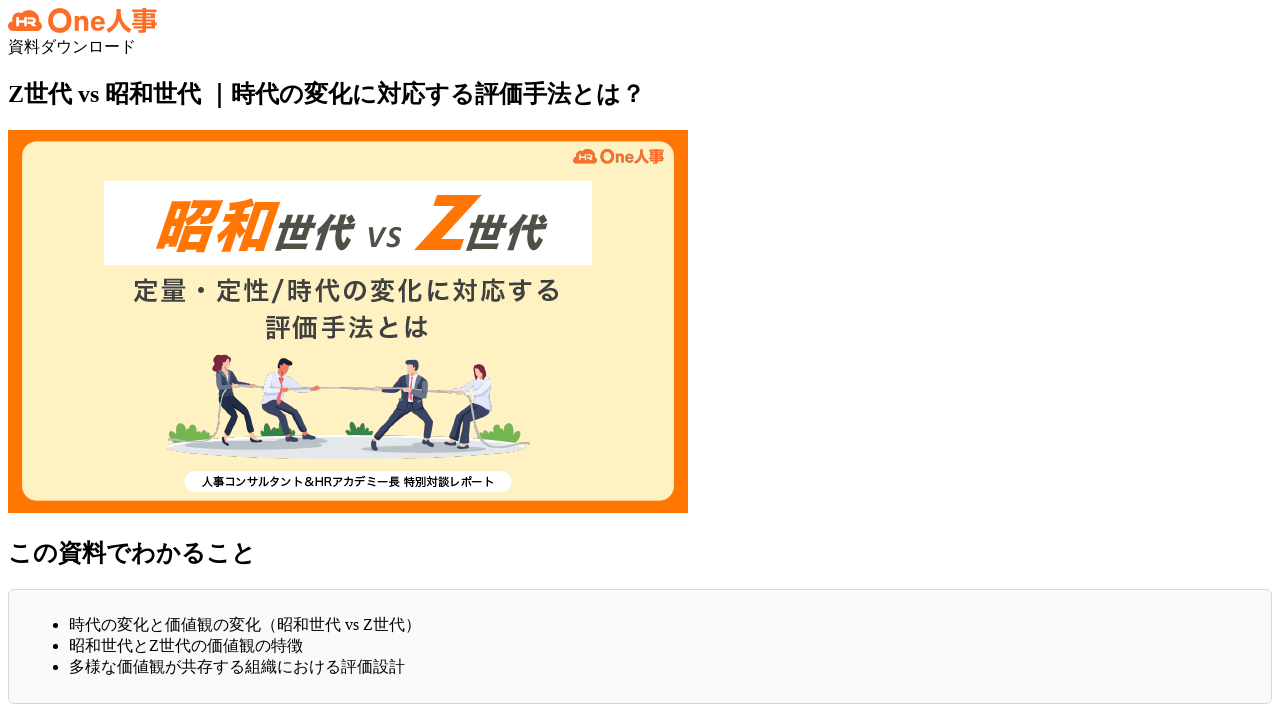

--- FILE ---
content_type: text/html; charset=UTF-8
request_url: https://onehr.jp/whitepaper/showa-vs-z/
body_size: 6089
content:
<!DOCTYPE html><html lang="ja"><head><meta charset="UTF-8"><meta name="viewport" content="width=device-width, initial-scale=1.0"><link media="all" href="https://onehr.jp/wp/wp-content/cache/autoptimize/css/autoptimize_ae58ce6207bf75de0bccadfa4a31cdaf.css" rel="stylesheet"><title>【無料DL】Z世代 vs 昭和世代 ｜時代の変化に対応する評価手法とは？｜One人事【機能満足度No.1】は、労務管理・勤怠管理・給与計算・人事評価や人材育成のタレントマネジメントをワンストップで支援する人事労務システムです。</title><link rel="icon" href="/favicon.ico" sizes="32x32"><link rel="icon" href="/icon.svg" type="image/svg+xml"><link rel="apple-touch-icon" href="/apple-touch-icon.png"><link rel="manifest" href="/manifest.webmanifest">  <script>(function(w,d,s,l,i){w[l]=w[l]||[];w[l].push({'gtm.start':
  new Date().getTime(),event:'gtm.js'});var f=d.getElementsByTagName(s)[0],
  j=d.createElement(s),dl=l!='dataLayer'?'&l='+l:'';j.async=true;j.src=
  'https://www.googletagmanager.com/gtm.js?id='+i+dl;f.parentNode.insertBefore(j,f);
  })(window,document,'script','dataLayer','GTM-586BVF3');</script> <meta name="description" content="【無料DL】Z世代 vs 昭和世代 ｜時代の変化に対応する評価手法とは？｜One人事のサービス資料や人事・労務関連の最新トレンド、ノウハウをわかりやすくまとめた資料（PDF）を無料でダウンロードできます。【One人事】" /><meta name="robots" content="max-snippet:-1, max-image-preview:large, max-video-preview:-1" /><meta name="google-site-verification" content="gTRVi1qrPLl6S6Wk39a4eJDV2NsOcnNQz5fyoV5Pof8" /><link rel="canonical" href="https://onehr.jp/whitepaper/showa-vs-z/" /><meta name="generator" content="All in One SEO (AIOSEO) 4.9.3" /><meta property="og:locale" content="ja_JP" /><meta property="og:site_name" content="One人事 ｜ 【機能満足度No.1】労務管理・勤怠管理・給与計算・人事評価や人材育成のタレントマネジメントをワンストップで支援する人事労務システムです。" /><meta property="og:type" content="article" /><meta property="og:title" content="【無料DL】Z世代 vs 昭和世代 ｜時代の変化に対応する評価手法とは？｜One人事【機能満足度No.1】は、労務管理・勤怠管理・給与計算・人事評価や人材育成のタレントマネジメントをワンストップで支援する人事労務システムです。" /><meta property="og:description" content="【無料DL】Z世代 vs 昭和世代 ｜時代の変化に対応する評価手法とは？｜One人事のサービス資料や人事・労務関連の最新トレンド、ノウハウをわかりやすくまとめた資料（PDF）を無料でダウンロードできます。【One人事】" /><meta property="og:url" content="https://onehr.jp/whitepaper/showa-vs-z/" /><meta property="og:image" content="https://onehr.jp/wp/wp-content/uploads/2024/06/kv_showa-vs-Z.png" /><meta property="og:image:secure_url" content="https://onehr.jp/wp/wp-content/uploads/2024/06/kv_showa-vs-Z.png" /><meta property="og:image:width" content="680" /><meta property="og:image:height" content="383" /><meta property="article:published_time" content="2024-04-03T07:44:26+00:00" /><meta property="article:modified_time" content="2024-10-15T04:03:39+00:00" /><meta name="twitter:card" content="summary" /><meta name="twitter:title" content="【無料DL】Z世代 vs 昭和世代 ｜時代の変化に対応する評価手法とは？｜One人事【機能満足度No.1】は、労務管理・勤怠管理・給与計算・人事評価や人材育成のタレントマネジメントをワンストップで支援する人事労務システムです。" /><meta name="twitter:description" content="【無料DL】Z世代 vs 昭和世代 ｜時代の変化に対応する評価手法とは？｜One人事のサービス資料や人事・労務関連の最新トレンド、ノウハウをわかりやすくまとめた資料（PDF）を無料でダウンロードできます。【One人事】" /><meta name="twitter:image" content="https://onehr.jp/wp/wp-content/uploads/2024/06/kv_showa-vs-Z.png" /> <script type="application/ld+json" class="aioseo-schema">{"@context":"https:\/\/schema.org","@graph":[{"@type":"BreadcrumbList","@id":"https:\/\/onehr.jp\/whitepaper\/showa-vs-z\/#breadcrumblist","itemListElement":[{"@type":"ListItem","@id":"https:\/\/onehr.jp#listItem","position":1,"name":"\u30db\u30fc\u30e0","item":"https:\/\/onehr.jp","nextItem":{"@type":"ListItem","@id":"https:\/\/onehr.jp\/whitepaper\/#listItem","name":"\u304a\u5f79\u7acb\u3061\u8cc7\u6599"}},{"@type":"ListItem","@id":"https:\/\/onehr.jp\/whitepaper\/#listItem","position":2,"name":"\u304a\u5f79\u7acb\u3061\u8cc7\u6599","item":"https:\/\/onehr.jp\/whitepaper\/","nextItem":{"@type":"ListItem","@id":"https:\/\/onehr.jp\/whitepaper-cat\/seminar-reports\/#listItem","name":"\u5bfe\u8ac7\u30fb\u30bb\u30df\u30ca\u30fc\u30ec\u30dd\u30fc\u30c8"},"previousItem":{"@type":"ListItem","@id":"https:\/\/onehr.jp#listItem","name":"\u30db\u30fc\u30e0"}},{"@type":"ListItem","@id":"https:\/\/onehr.jp\/whitepaper-cat\/seminar-reports\/#listItem","position":3,"name":"\u5bfe\u8ac7\u30fb\u30bb\u30df\u30ca\u30fc\u30ec\u30dd\u30fc\u30c8","item":"https:\/\/onehr.jp\/whitepaper-cat\/seminar-reports\/","nextItem":{"@type":"ListItem","@id":"https:\/\/onehr.jp\/whitepaper\/showa-vs-z\/#listItem","name":"Z\u4e16\u4ee3 vs \u662d\u548c\u4e16\u4ee3 \uff5c\u6642\u4ee3\u306e\u5909\u5316\u306b\u5bfe\u5fdc\u3059\u308b\u8a55\u4fa1\u624b\u6cd5\u3068\u306f\uff1f"},"previousItem":{"@type":"ListItem","@id":"https:\/\/onehr.jp\/whitepaper\/#listItem","name":"\u304a\u5f79\u7acb\u3061\u8cc7\u6599"}},{"@type":"ListItem","@id":"https:\/\/onehr.jp\/whitepaper\/showa-vs-z\/#listItem","position":4,"name":"Z\u4e16\u4ee3 vs \u662d\u548c\u4e16\u4ee3 \uff5c\u6642\u4ee3\u306e\u5909\u5316\u306b\u5bfe\u5fdc\u3059\u308b\u8a55\u4fa1\u624b\u6cd5\u3068\u306f\uff1f","previousItem":{"@type":"ListItem","@id":"https:\/\/onehr.jp\/whitepaper-cat\/seminar-reports\/#listItem","name":"\u5bfe\u8ac7\u30fb\u30bb\u30df\u30ca\u30fc\u30ec\u30dd\u30fc\u30c8"}}]},{"@type":"Organization","@id":"https:\/\/onehr.jp\/#organization","name":"One\u4eba\u4e8b\u682a\u5f0f\u4f1a\u793e","description":"\u3010\u6a5f\u80fd\u6e80\u8db3\u5ea6No.1\u3011\u52b4\u52d9\u7ba1\u7406\u30fb\u52e4\u6020\u7ba1\u7406\u30fb\u7d66\u4e0e\u8a08\u7b97\u30fb\u4eba\u4e8b\u8a55\u4fa1\u3084\u4eba\u6750\u80b2\u6210\u306e\u30bf\u30ec\u30f3\u30c8\u30de\u30cd\u30b8\u30e1\u30f3\u30c8\u3092\u30ef\u30f3\u30b9\u30c8\u30c3\u30d7\u3067\u652f\u63f4\u3059\u308b\u4eba\u4e8b\u52b4\u52d9\u30b7\u30b9\u30c6\u30e0\u3067\u3059\u3002","url":"https:\/\/onehr.jp\/","telephone":"+81357628145","logo":{"@type":"ImageObject","url":"https:\/\/onehr.jp\/wp\/wp-content\/uploads\/2023\/06\/cropped-favicon.jpg","@id":"https:\/\/onehr.jp\/whitepaper\/showa-vs-z\/#organizationLogo"},"image":{"@id":"https:\/\/onehr.jp\/whitepaper\/showa-vs-z\/#organizationLogo"}},{"@type":"WebPage","@id":"https:\/\/onehr.jp\/whitepaper\/showa-vs-z\/#webpage","url":"https:\/\/onehr.jp\/whitepaper\/showa-vs-z\/","name":"\u3010\u7121\u6599DL\u3011Z\u4e16\u4ee3 vs \u662d\u548c\u4e16\u4ee3 \uff5c\u6642\u4ee3\u306e\u5909\u5316\u306b\u5bfe\u5fdc\u3059\u308b\u8a55\u4fa1\u624b\u6cd5\u3068\u306f\uff1f\uff5cOne\u4eba\u4e8b\u3010\u6a5f\u80fd\u6e80\u8db3\u5ea6No.1\u3011\u306f\u3001\u52b4\u52d9\u7ba1\u7406\u30fb\u52e4\u6020\u7ba1\u7406\u30fb\u7d66\u4e0e\u8a08\u7b97\u30fb\u4eba\u4e8b\u8a55\u4fa1\u3084\u4eba\u6750\u80b2\u6210\u306e\u30bf\u30ec\u30f3\u30c8\u30de\u30cd\u30b8\u30e1\u30f3\u30c8\u3092\u30ef\u30f3\u30b9\u30c8\u30c3\u30d7\u3067\u652f\u63f4\u3059\u308b\u4eba\u4e8b\u52b4\u52d9\u30b7\u30b9\u30c6\u30e0\u3067\u3059\u3002","description":"\u3010\u7121\u6599DL\u3011Z\u4e16\u4ee3 vs \u662d\u548c\u4e16\u4ee3 \uff5c\u6642\u4ee3\u306e\u5909\u5316\u306b\u5bfe\u5fdc\u3059\u308b\u8a55\u4fa1\u624b\u6cd5\u3068\u306f\uff1f\uff5cOne\u4eba\u4e8b\u306e\u30b5\u30fc\u30d3\u30b9\u8cc7\u6599\u3084\u4eba\u4e8b\u30fb\u52b4\u52d9\u95a2\u9023\u306e\u6700\u65b0\u30c8\u30ec\u30f3\u30c9\u3001\u30ce\u30a6\u30cf\u30a6\u3092\u308f\u304b\u308a\u3084\u3059\u304f\u307e\u3068\u3081\u305f\u8cc7\u6599\uff08PDF\uff09\u3092\u7121\u6599\u3067\u30c0\u30a6\u30f3\u30ed\u30fc\u30c9\u3067\u304d\u307e\u3059\u3002\u3010One\u4eba\u4e8b\u3011","inLanguage":"ja","isPartOf":{"@id":"https:\/\/onehr.jp\/#website"},"breadcrumb":{"@id":"https:\/\/onehr.jp\/whitepaper\/showa-vs-z\/#breadcrumblist"},"image":{"@type":"ImageObject","url":"https:\/\/onehr.jp\/wp\/wp-content\/uploads\/2024\/06\/kv_showa-vs-Z.png","@id":"https:\/\/onehr.jp\/whitepaper\/showa-vs-z\/#mainImage","width":680,"height":383,"caption":"Z\u4e16\u4ee3 vs \u662d\u548c\u4e16\u4ee3 \uff5c\u6642\u4ee3\u306e\u5909\u5316\u306b\u5bfe\u5fdc\u3059\u308b\u8a55\u4fa1\u624b\u6cd5\u3068\u306f\uff1f"},"primaryImageOfPage":{"@id":"https:\/\/onehr.jp\/whitepaper\/showa-vs-z\/#mainImage"},"datePublished":"2024-04-03T16:44:26+09:00","dateModified":"2024-10-15T13:03:39+09:00"},{"@type":"WebSite","@id":"https:\/\/onehr.jp\/#website","url":"https:\/\/onehr.jp\/","name":"One\u4eba\u4e8b","alternateName":"One\u4eba\u4e8b","description":"\u3010\u6a5f\u80fd\u6e80\u8db3\u5ea6No.1\u3011\u52b4\u52d9\u7ba1\u7406\u30fb\u52e4\u6020\u7ba1\u7406\u30fb\u7d66\u4e0e\u8a08\u7b97\u30fb\u4eba\u4e8b\u8a55\u4fa1\u3084\u4eba\u6750\u80b2\u6210\u306e\u30bf\u30ec\u30f3\u30c8\u30de\u30cd\u30b8\u30e1\u30f3\u30c8\u3092\u30ef\u30f3\u30b9\u30c8\u30c3\u30d7\u3067\u652f\u63f4\u3059\u308b\u4eba\u4e8b\u52b4\u52d9\u30b7\u30b9\u30c6\u30e0\u3067\u3059\u3002","inLanguage":"ja","publisher":{"@id":"https:\/\/onehr.jp\/#organization"}}]}</script> <link href='https://www.googletagmanager.com' rel='preconnect' /> <script type="text/javascript" id="wpp-js" src="https://onehr.jp/wp/wp-content/plugins/wordpress-popular-posts/assets/js/wpp.min.js?ver=7.3.6" data-sampling="0" data-sampling-rate="2" data-api-url="https://onehr.jp/wp-json/wordpress-popular-posts" data-post-id="19331" data-token="42b65dd030" data-lang="0" data-debug="0"></script>  <script type="application/ld+json">{"@context":"https:\/\/schema.org\/","@type":"BlogPosting","mainEntityOfPage":{"@type":"WebPage","@id":"https:\/\/onehr.jp\/whitepaper\/showa-vs-z\/"},"url":"https:\/\/onehr.jp\/whitepaper\/showa-vs-z\/","headline":"Z世代 vs 昭和世代 ｜時代の変化に対応する評価手法とは？","datePublished":"2024-04-03T16:44:26+09:00","dateModified":"2024-10-15T13:03:39+09:00","publisher":{"@type":"Organization","@id":"https:\/\/onehr.jp\/#organization","name":"One人事","logo":{"@type":"ImageObject","url":"https:\/\/onehr.jp\/wp\/wp-content\/uploads\/2024\/02\/☆One人事ロゴ.png","width":600,"height":60}},"image":{"@type":"ImageObject","url":"https:\/\/onehr.jp\/wp\/wp-content\/uploads\/2024\/06\/kv_showa-vs-Z.png","width":696,"height":383},"author":{"@type":"Person","name":"iwazaki","url":"https:\/\/onehr.jp\/author\/iwazaki\/","image":{"@type":"ImageObject","url":"https:\/\/secure.gravatar.com\/avatar\/61c311ea0a2f021557581e215639c87facb4edc841c1663883b0d5cf62df507e?s=96&d=mm&r=g","height":96,"width":96}}}</script> </head><body id="body" class="wp-singular whitepaper-template-default single single-whitepaper postid-19331 wp-theme-one-hr"> <noscript><iframe src="https://www.googletagmanager.com/ns.html?id=GTM-586BVF3"
 height="0" width="0" style="display:none;visibility:hidden"></iframe></noscript><main class=""><section><div class="page-title-wrap"><div class="max-w-pc mx-auto relative px-[40px]"><div class="flex items-center gap-x-[12px] lg:gap-x-[20px] py-[15px] lg:pt-[20px] lg:pb-[20px]"> <img src="/wp/wp-content/themes/one-hr/img/logo.svg" width="149" height="25" alt="One人事"><div class="page-title text-[18px] lg:text-[24px] font-bold">資料ダウンロード</div></div></div></div><div class="max-w-pc mx-auto pt-[20px] lg:pt-0 lg:px-0 mb-[40px]"><div class="content-area w-full lg:p-[40px]"><div class="edit-post-visual-editor__content-area lg:mb-[40px]"><div class="pb-[13px] lg:pb-0"><h1>Z世代 vs 昭和世代 ｜時代の変化に対応する評価手法とは？</h1></div></div><div class="single-whitepaper-wrap edit-post-visual-editor__content-area"><div class="single-whitepaper-content"><div class="single-whitepaper-thumbnail"> <img width="680" height="383" src="https://onehr.jp/wp/wp-content/uploads/2024/06/kv_showa-vs-Z.png" class="attachment-post-thumbnail size-post-thumbnail wp-post-image" alt="Z世代 vs 昭和世代 ｜時代の変化に対応する評価手法とは？" decoding="async" fetchpriority="high" srcset="https://onehr.jp/wp/wp-content/uploads/2024/06/kv_showa-vs-Z.png 680w, https://onehr.jp/wp/wp-content/uploads/2024/06/kv_showa-vs-Z-300x169.png 300w, https://onehr.jp/wp/wp-content/uploads/2024/06/kv_showa-vs-Z-150x84.png 150w" sizes="(max-width: 680px) 100vw, 680px" /></div><div class="single-whitepaper-content-pc"><h2>この資料でわかること</h2><div style="padding: 25px 20px; background-color: #fbfaf9; border: 1px solid #d7d7d7; border-radius: 6px; margin-bottom: 25px;"><ul style="font-size: 16px; margin-bottom: 0; margin-top: 0;"><li>時代の変化と価値観の変化（昭和世代 vs Z世代）</li><li>昭和世代とZ世代の価値観の特徴</li><li>多様な価値観が共存する組織における評価設計</li></ul></div><p>※本資料は『<a href="https://onehr.jp/seminar/20240125/">昭和世代 VS Z世代  定量・定性/時代の変化に対応する評価手法とは</a>​』の一部を抜粋したものです。<br /> ※フォームの送信後、ダウンロードURLを記載したメールを送付いたします。</p></div></div><div class="single-whitepaper-form"> <script charset="utf-8" type="text/javascript" src="//js.hsforms.net/forms/embed/v2.js"></script> <script>hbspt.forms.create({
    region: "na1",
    portalId: "21551916",
    formId: "d5c67c21-7732-46fb-b3d6-cba0d5a00443"
  });</script> </div></div><h2 class="whitepaper-list-head text-center mt-[40px]">ほかにもこんな資料があります</h2><ul class="whitepaper-items"><li class="whitepaper-item"><a href="https://onehr.jp/whitepaper/skillmanagement/?a=whitepaper_bottom" class="whitepaper-item__link"><h3 class="whitepaper-item__title">計画的な人材育成に「スキル管理」のメリット・手法とは？</h3><picture class="whitepaper-item__thumbnail"><img width="800" height="450" src="https://onehr.jp/wp/wp-content/uploads/2023/10/kv_skillmanagement.png" class="attachment-large size-large wp-post-image" alt="計画的な人材育成に「スキル管理」のメリット・手法とは？" loading="lazy" decoding="async" srcset="https://onehr.jp/wp/wp-content/uploads/2023/10/kv_skillmanagement.png 800w, https://onehr.jp/wp/wp-content/uploads/2023/10/kv_skillmanagement-300x169.png 300w, https://onehr.jp/wp/wp-content/uploads/2023/10/kv_skillmanagement-768x432.png 768w" sizes="auto, (max-width: 800px) 100vw, 800px" /></picture><div class="whitepaper-item__download">資料をダウンロード</div></a></li><li class="whitepaper-item"><a href="https://onehr.jp/whitepaper/skills-assignment/?a=whitepaper_bottom" class="whitepaper-item__link"><h3 class="whitepaper-item__title">適材適所の人材配置【実践例を大公開】</h3><picture class="whitepaper-item__thumbnail"><img width="680" height="383" src="https://onehr.jp/wp/wp-content/uploads/2024/02/onehr_skills-assignment.png" class="attachment-large size-large wp-post-image" alt="適材適所の人材配置【実践例を大公開】" loading="lazy" decoding="async" srcset="https://onehr.jp/wp/wp-content/uploads/2024/02/onehr_skills-assignment.png 680w, https://onehr.jp/wp/wp-content/uploads/2024/02/onehr_skills-assignment-300x169.png 300w, https://onehr.jp/wp/wp-content/uploads/2024/02/onehr_skills-assignment-150x84.png 150w" sizes="auto, (max-width: 680px) 100vw, 680px" /></picture><div class="whitepaper-item__download">資料をダウンロード</div></a></li><li class="whitepaper-item"><a href="https://onehr.jp/whitepaper/improveturnover/?a=whitepaper_bottom" class="whitepaper-item__link"><h3 class="whitepaper-item__title">離職率の改善ガイド｜ タレントマネジメントシステムの活用で！</h3><picture class="whitepaper-item__thumbnail"><img width="800" height="450" src="https://onehr.jp/wp/wp-content/uploads/2023/10/kv_improveturnover.png" class="attachment-large size-large wp-post-image" alt="WP_離職率の改善ガイド｜ タレントマネジメントシステムの活用で！" loading="lazy" decoding="async" srcset="https://onehr.jp/wp/wp-content/uploads/2023/10/kv_improveturnover.png 800w, https://onehr.jp/wp/wp-content/uploads/2023/10/kv_improveturnover-300x169.png 300w, https://onehr.jp/wp/wp-content/uploads/2023/10/kv_improveturnover-768x432.png 768w" sizes="auto, (max-width: 800px) 100vw, 800px" /></picture><div class="whitepaper-item__download">資料をダウンロード</div></a></li></ul><div class="wp-block-buttons is-content-justification-center is-layout-flex wp-container-1 wp-block-buttons-is-layout-flex mt-[20px] lg:mt-[40px] mb-[40px] lg:mb-[120px]"><div class="wp-block-button is-style-outline"><a class="wp-block-button__link has-text-align-center wp-element-button" href="/whitepaper/">お役立ち資料一覧</a></div></div></div></div></section> <script src="https://cdn.jsdelivr.net/npm/swiper@11/swiper-bundle.min.js"></script> <script>const swiper = new Swiper('.swiper', {
  // Optional parameters
  loop: true,
  navigation: true,
  speed: 800,
  // Navigation arrows
  navigation: {
    nextEl: '.swiper-button-next',
    prevEl: '.swiper-button-prev',
  },
});
document.addEventListener("DOMContentLoaded", function () {
  // 元の要素を取得
  const originalElement = document.querySelector(".single-whitepaper-content-pc");
  const formElement = document.querySelector(".single-whitepaper-form");

  if (originalElement && formElement) {
    // クローンを作成（true を指定して子要素も含める）
    const clonedElement = originalElement.cloneNode(true);

    // クラス名を変更
    clonedElement.classList.remove("single-whitepaper-content-pc");
    clonedElement.classList.add("single-whitepaper-content-sp");

    // .single-whitepaper-form の後に挿入
    formElement.insertAdjacentElement("afterend", clonedElement);
  }
});</script> </main><footer class="footer"><div class="footer-bottom"><nav class="footer-bottom__inner"><figure> <img src="https://onehr.jp/wp/wp-content/themes/one-hr/img/footer-mark.png?20250710" width="309" height="36" alt="ISO/IEC27017, ISO/IEC27001, ISO9001, プライバシーマーク" loading="lazy"></figure></nav><div class="footer-copyright-wrap"><div class="footer-copyright"><small>© 2023 OneHR Co., Ltd.</small></div></div></div> <script type="speculationrules">{"prefetch":[{"source":"document","where":{"and":[{"href_matches":"/*"},{"not":{"href_matches":["/wp/wp-*.php","/wp/wp-admin/*","/wp/wp-content/uploads/*","/wp/wp-content/*","/wp/wp-content/plugins/*","/wp/wp-content/themes/one-hr/*","/*\\?(.+)"]}},{"not":{"selector_matches":"a[rel~=\"nofollow\"]"}},{"not":{"selector_matches":".no-prefetch, .no-prefetch a"}}]},"eagerness":"conservative"}]}</script> <script type="text/javascript" src="https://onehr.jp/wp/wp-content/cache/autoptimize/js/autoptimize_single_6557e53385b444acaffececbc39b5763.js?ver=1768437791" id="onehr-js"></script> </footer></body></html>
<!--
Performance optimized by W3 Total Cache. Learn more: https://www.boldgrid.com/w3-total-cache/?utm_source=w3tc&utm_medium=footer_comment&utm_campaign=free_plugin

Disk: Enhanced  を使用したページ キャッシュ

Served from: onehr.jp @ 2026-01-27 06:49:01 by W3 Total Cache
-->

--- FILE ---
content_type: text/html; charset=utf-8
request_url: https://www.google.com/recaptcha/enterprise/anchor?ar=1&k=6LdGZJsoAAAAAIwMJHRwqiAHA6A_6ZP6bTYpbgSX&co=aHR0cHM6Ly9vbmVoci5qcDo0NDM.&hl=ja&v=PoyoqOPhxBO7pBk68S4YbpHZ&size=invisible&badge=inline&anchor-ms=20000&execute-ms=30000&cb=8f3rl18lsdiq
body_size: 48857
content:
<!DOCTYPE HTML><html dir="ltr" lang="ja"><head><meta http-equiv="Content-Type" content="text/html; charset=UTF-8">
<meta http-equiv="X-UA-Compatible" content="IE=edge">
<title>reCAPTCHA</title>
<style type="text/css">
/* cyrillic-ext */
@font-face {
  font-family: 'Roboto';
  font-style: normal;
  font-weight: 400;
  font-stretch: 100%;
  src: url(//fonts.gstatic.com/s/roboto/v48/KFO7CnqEu92Fr1ME7kSn66aGLdTylUAMa3GUBHMdazTgWw.woff2) format('woff2');
  unicode-range: U+0460-052F, U+1C80-1C8A, U+20B4, U+2DE0-2DFF, U+A640-A69F, U+FE2E-FE2F;
}
/* cyrillic */
@font-face {
  font-family: 'Roboto';
  font-style: normal;
  font-weight: 400;
  font-stretch: 100%;
  src: url(//fonts.gstatic.com/s/roboto/v48/KFO7CnqEu92Fr1ME7kSn66aGLdTylUAMa3iUBHMdazTgWw.woff2) format('woff2');
  unicode-range: U+0301, U+0400-045F, U+0490-0491, U+04B0-04B1, U+2116;
}
/* greek-ext */
@font-face {
  font-family: 'Roboto';
  font-style: normal;
  font-weight: 400;
  font-stretch: 100%;
  src: url(//fonts.gstatic.com/s/roboto/v48/KFO7CnqEu92Fr1ME7kSn66aGLdTylUAMa3CUBHMdazTgWw.woff2) format('woff2');
  unicode-range: U+1F00-1FFF;
}
/* greek */
@font-face {
  font-family: 'Roboto';
  font-style: normal;
  font-weight: 400;
  font-stretch: 100%;
  src: url(//fonts.gstatic.com/s/roboto/v48/KFO7CnqEu92Fr1ME7kSn66aGLdTylUAMa3-UBHMdazTgWw.woff2) format('woff2');
  unicode-range: U+0370-0377, U+037A-037F, U+0384-038A, U+038C, U+038E-03A1, U+03A3-03FF;
}
/* math */
@font-face {
  font-family: 'Roboto';
  font-style: normal;
  font-weight: 400;
  font-stretch: 100%;
  src: url(//fonts.gstatic.com/s/roboto/v48/KFO7CnqEu92Fr1ME7kSn66aGLdTylUAMawCUBHMdazTgWw.woff2) format('woff2');
  unicode-range: U+0302-0303, U+0305, U+0307-0308, U+0310, U+0312, U+0315, U+031A, U+0326-0327, U+032C, U+032F-0330, U+0332-0333, U+0338, U+033A, U+0346, U+034D, U+0391-03A1, U+03A3-03A9, U+03B1-03C9, U+03D1, U+03D5-03D6, U+03F0-03F1, U+03F4-03F5, U+2016-2017, U+2034-2038, U+203C, U+2040, U+2043, U+2047, U+2050, U+2057, U+205F, U+2070-2071, U+2074-208E, U+2090-209C, U+20D0-20DC, U+20E1, U+20E5-20EF, U+2100-2112, U+2114-2115, U+2117-2121, U+2123-214F, U+2190, U+2192, U+2194-21AE, U+21B0-21E5, U+21F1-21F2, U+21F4-2211, U+2213-2214, U+2216-22FF, U+2308-230B, U+2310, U+2319, U+231C-2321, U+2336-237A, U+237C, U+2395, U+239B-23B7, U+23D0, U+23DC-23E1, U+2474-2475, U+25AF, U+25B3, U+25B7, U+25BD, U+25C1, U+25CA, U+25CC, U+25FB, U+266D-266F, U+27C0-27FF, U+2900-2AFF, U+2B0E-2B11, U+2B30-2B4C, U+2BFE, U+3030, U+FF5B, U+FF5D, U+1D400-1D7FF, U+1EE00-1EEFF;
}
/* symbols */
@font-face {
  font-family: 'Roboto';
  font-style: normal;
  font-weight: 400;
  font-stretch: 100%;
  src: url(//fonts.gstatic.com/s/roboto/v48/KFO7CnqEu92Fr1ME7kSn66aGLdTylUAMaxKUBHMdazTgWw.woff2) format('woff2');
  unicode-range: U+0001-000C, U+000E-001F, U+007F-009F, U+20DD-20E0, U+20E2-20E4, U+2150-218F, U+2190, U+2192, U+2194-2199, U+21AF, U+21E6-21F0, U+21F3, U+2218-2219, U+2299, U+22C4-22C6, U+2300-243F, U+2440-244A, U+2460-24FF, U+25A0-27BF, U+2800-28FF, U+2921-2922, U+2981, U+29BF, U+29EB, U+2B00-2BFF, U+4DC0-4DFF, U+FFF9-FFFB, U+10140-1018E, U+10190-1019C, U+101A0, U+101D0-101FD, U+102E0-102FB, U+10E60-10E7E, U+1D2C0-1D2D3, U+1D2E0-1D37F, U+1F000-1F0FF, U+1F100-1F1AD, U+1F1E6-1F1FF, U+1F30D-1F30F, U+1F315, U+1F31C, U+1F31E, U+1F320-1F32C, U+1F336, U+1F378, U+1F37D, U+1F382, U+1F393-1F39F, U+1F3A7-1F3A8, U+1F3AC-1F3AF, U+1F3C2, U+1F3C4-1F3C6, U+1F3CA-1F3CE, U+1F3D4-1F3E0, U+1F3ED, U+1F3F1-1F3F3, U+1F3F5-1F3F7, U+1F408, U+1F415, U+1F41F, U+1F426, U+1F43F, U+1F441-1F442, U+1F444, U+1F446-1F449, U+1F44C-1F44E, U+1F453, U+1F46A, U+1F47D, U+1F4A3, U+1F4B0, U+1F4B3, U+1F4B9, U+1F4BB, U+1F4BF, U+1F4C8-1F4CB, U+1F4D6, U+1F4DA, U+1F4DF, U+1F4E3-1F4E6, U+1F4EA-1F4ED, U+1F4F7, U+1F4F9-1F4FB, U+1F4FD-1F4FE, U+1F503, U+1F507-1F50B, U+1F50D, U+1F512-1F513, U+1F53E-1F54A, U+1F54F-1F5FA, U+1F610, U+1F650-1F67F, U+1F687, U+1F68D, U+1F691, U+1F694, U+1F698, U+1F6AD, U+1F6B2, U+1F6B9-1F6BA, U+1F6BC, U+1F6C6-1F6CF, U+1F6D3-1F6D7, U+1F6E0-1F6EA, U+1F6F0-1F6F3, U+1F6F7-1F6FC, U+1F700-1F7FF, U+1F800-1F80B, U+1F810-1F847, U+1F850-1F859, U+1F860-1F887, U+1F890-1F8AD, U+1F8B0-1F8BB, U+1F8C0-1F8C1, U+1F900-1F90B, U+1F93B, U+1F946, U+1F984, U+1F996, U+1F9E9, U+1FA00-1FA6F, U+1FA70-1FA7C, U+1FA80-1FA89, U+1FA8F-1FAC6, U+1FACE-1FADC, U+1FADF-1FAE9, U+1FAF0-1FAF8, U+1FB00-1FBFF;
}
/* vietnamese */
@font-face {
  font-family: 'Roboto';
  font-style: normal;
  font-weight: 400;
  font-stretch: 100%;
  src: url(//fonts.gstatic.com/s/roboto/v48/KFO7CnqEu92Fr1ME7kSn66aGLdTylUAMa3OUBHMdazTgWw.woff2) format('woff2');
  unicode-range: U+0102-0103, U+0110-0111, U+0128-0129, U+0168-0169, U+01A0-01A1, U+01AF-01B0, U+0300-0301, U+0303-0304, U+0308-0309, U+0323, U+0329, U+1EA0-1EF9, U+20AB;
}
/* latin-ext */
@font-face {
  font-family: 'Roboto';
  font-style: normal;
  font-weight: 400;
  font-stretch: 100%;
  src: url(//fonts.gstatic.com/s/roboto/v48/KFO7CnqEu92Fr1ME7kSn66aGLdTylUAMa3KUBHMdazTgWw.woff2) format('woff2');
  unicode-range: U+0100-02BA, U+02BD-02C5, U+02C7-02CC, U+02CE-02D7, U+02DD-02FF, U+0304, U+0308, U+0329, U+1D00-1DBF, U+1E00-1E9F, U+1EF2-1EFF, U+2020, U+20A0-20AB, U+20AD-20C0, U+2113, U+2C60-2C7F, U+A720-A7FF;
}
/* latin */
@font-face {
  font-family: 'Roboto';
  font-style: normal;
  font-weight: 400;
  font-stretch: 100%;
  src: url(//fonts.gstatic.com/s/roboto/v48/KFO7CnqEu92Fr1ME7kSn66aGLdTylUAMa3yUBHMdazQ.woff2) format('woff2');
  unicode-range: U+0000-00FF, U+0131, U+0152-0153, U+02BB-02BC, U+02C6, U+02DA, U+02DC, U+0304, U+0308, U+0329, U+2000-206F, U+20AC, U+2122, U+2191, U+2193, U+2212, U+2215, U+FEFF, U+FFFD;
}
/* cyrillic-ext */
@font-face {
  font-family: 'Roboto';
  font-style: normal;
  font-weight: 500;
  font-stretch: 100%;
  src: url(//fonts.gstatic.com/s/roboto/v48/KFO7CnqEu92Fr1ME7kSn66aGLdTylUAMa3GUBHMdazTgWw.woff2) format('woff2');
  unicode-range: U+0460-052F, U+1C80-1C8A, U+20B4, U+2DE0-2DFF, U+A640-A69F, U+FE2E-FE2F;
}
/* cyrillic */
@font-face {
  font-family: 'Roboto';
  font-style: normal;
  font-weight: 500;
  font-stretch: 100%;
  src: url(//fonts.gstatic.com/s/roboto/v48/KFO7CnqEu92Fr1ME7kSn66aGLdTylUAMa3iUBHMdazTgWw.woff2) format('woff2');
  unicode-range: U+0301, U+0400-045F, U+0490-0491, U+04B0-04B1, U+2116;
}
/* greek-ext */
@font-face {
  font-family: 'Roboto';
  font-style: normal;
  font-weight: 500;
  font-stretch: 100%;
  src: url(//fonts.gstatic.com/s/roboto/v48/KFO7CnqEu92Fr1ME7kSn66aGLdTylUAMa3CUBHMdazTgWw.woff2) format('woff2');
  unicode-range: U+1F00-1FFF;
}
/* greek */
@font-face {
  font-family: 'Roboto';
  font-style: normal;
  font-weight: 500;
  font-stretch: 100%;
  src: url(//fonts.gstatic.com/s/roboto/v48/KFO7CnqEu92Fr1ME7kSn66aGLdTylUAMa3-UBHMdazTgWw.woff2) format('woff2');
  unicode-range: U+0370-0377, U+037A-037F, U+0384-038A, U+038C, U+038E-03A1, U+03A3-03FF;
}
/* math */
@font-face {
  font-family: 'Roboto';
  font-style: normal;
  font-weight: 500;
  font-stretch: 100%;
  src: url(//fonts.gstatic.com/s/roboto/v48/KFO7CnqEu92Fr1ME7kSn66aGLdTylUAMawCUBHMdazTgWw.woff2) format('woff2');
  unicode-range: U+0302-0303, U+0305, U+0307-0308, U+0310, U+0312, U+0315, U+031A, U+0326-0327, U+032C, U+032F-0330, U+0332-0333, U+0338, U+033A, U+0346, U+034D, U+0391-03A1, U+03A3-03A9, U+03B1-03C9, U+03D1, U+03D5-03D6, U+03F0-03F1, U+03F4-03F5, U+2016-2017, U+2034-2038, U+203C, U+2040, U+2043, U+2047, U+2050, U+2057, U+205F, U+2070-2071, U+2074-208E, U+2090-209C, U+20D0-20DC, U+20E1, U+20E5-20EF, U+2100-2112, U+2114-2115, U+2117-2121, U+2123-214F, U+2190, U+2192, U+2194-21AE, U+21B0-21E5, U+21F1-21F2, U+21F4-2211, U+2213-2214, U+2216-22FF, U+2308-230B, U+2310, U+2319, U+231C-2321, U+2336-237A, U+237C, U+2395, U+239B-23B7, U+23D0, U+23DC-23E1, U+2474-2475, U+25AF, U+25B3, U+25B7, U+25BD, U+25C1, U+25CA, U+25CC, U+25FB, U+266D-266F, U+27C0-27FF, U+2900-2AFF, U+2B0E-2B11, U+2B30-2B4C, U+2BFE, U+3030, U+FF5B, U+FF5D, U+1D400-1D7FF, U+1EE00-1EEFF;
}
/* symbols */
@font-face {
  font-family: 'Roboto';
  font-style: normal;
  font-weight: 500;
  font-stretch: 100%;
  src: url(//fonts.gstatic.com/s/roboto/v48/KFO7CnqEu92Fr1ME7kSn66aGLdTylUAMaxKUBHMdazTgWw.woff2) format('woff2');
  unicode-range: U+0001-000C, U+000E-001F, U+007F-009F, U+20DD-20E0, U+20E2-20E4, U+2150-218F, U+2190, U+2192, U+2194-2199, U+21AF, U+21E6-21F0, U+21F3, U+2218-2219, U+2299, U+22C4-22C6, U+2300-243F, U+2440-244A, U+2460-24FF, U+25A0-27BF, U+2800-28FF, U+2921-2922, U+2981, U+29BF, U+29EB, U+2B00-2BFF, U+4DC0-4DFF, U+FFF9-FFFB, U+10140-1018E, U+10190-1019C, U+101A0, U+101D0-101FD, U+102E0-102FB, U+10E60-10E7E, U+1D2C0-1D2D3, U+1D2E0-1D37F, U+1F000-1F0FF, U+1F100-1F1AD, U+1F1E6-1F1FF, U+1F30D-1F30F, U+1F315, U+1F31C, U+1F31E, U+1F320-1F32C, U+1F336, U+1F378, U+1F37D, U+1F382, U+1F393-1F39F, U+1F3A7-1F3A8, U+1F3AC-1F3AF, U+1F3C2, U+1F3C4-1F3C6, U+1F3CA-1F3CE, U+1F3D4-1F3E0, U+1F3ED, U+1F3F1-1F3F3, U+1F3F5-1F3F7, U+1F408, U+1F415, U+1F41F, U+1F426, U+1F43F, U+1F441-1F442, U+1F444, U+1F446-1F449, U+1F44C-1F44E, U+1F453, U+1F46A, U+1F47D, U+1F4A3, U+1F4B0, U+1F4B3, U+1F4B9, U+1F4BB, U+1F4BF, U+1F4C8-1F4CB, U+1F4D6, U+1F4DA, U+1F4DF, U+1F4E3-1F4E6, U+1F4EA-1F4ED, U+1F4F7, U+1F4F9-1F4FB, U+1F4FD-1F4FE, U+1F503, U+1F507-1F50B, U+1F50D, U+1F512-1F513, U+1F53E-1F54A, U+1F54F-1F5FA, U+1F610, U+1F650-1F67F, U+1F687, U+1F68D, U+1F691, U+1F694, U+1F698, U+1F6AD, U+1F6B2, U+1F6B9-1F6BA, U+1F6BC, U+1F6C6-1F6CF, U+1F6D3-1F6D7, U+1F6E0-1F6EA, U+1F6F0-1F6F3, U+1F6F7-1F6FC, U+1F700-1F7FF, U+1F800-1F80B, U+1F810-1F847, U+1F850-1F859, U+1F860-1F887, U+1F890-1F8AD, U+1F8B0-1F8BB, U+1F8C0-1F8C1, U+1F900-1F90B, U+1F93B, U+1F946, U+1F984, U+1F996, U+1F9E9, U+1FA00-1FA6F, U+1FA70-1FA7C, U+1FA80-1FA89, U+1FA8F-1FAC6, U+1FACE-1FADC, U+1FADF-1FAE9, U+1FAF0-1FAF8, U+1FB00-1FBFF;
}
/* vietnamese */
@font-face {
  font-family: 'Roboto';
  font-style: normal;
  font-weight: 500;
  font-stretch: 100%;
  src: url(//fonts.gstatic.com/s/roboto/v48/KFO7CnqEu92Fr1ME7kSn66aGLdTylUAMa3OUBHMdazTgWw.woff2) format('woff2');
  unicode-range: U+0102-0103, U+0110-0111, U+0128-0129, U+0168-0169, U+01A0-01A1, U+01AF-01B0, U+0300-0301, U+0303-0304, U+0308-0309, U+0323, U+0329, U+1EA0-1EF9, U+20AB;
}
/* latin-ext */
@font-face {
  font-family: 'Roboto';
  font-style: normal;
  font-weight: 500;
  font-stretch: 100%;
  src: url(//fonts.gstatic.com/s/roboto/v48/KFO7CnqEu92Fr1ME7kSn66aGLdTylUAMa3KUBHMdazTgWw.woff2) format('woff2');
  unicode-range: U+0100-02BA, U+02BD-02C5, U+02C7-02CC, U+02CE-02D7, U+02DD-02FF, U+0304, U+0308, U+0329, U+1D00-1DBF, U+1E00-1E9F, U+1EF2-1EFF, U+2020, U+20A0-20AB, U+20AD-20C0, U+2113, U+2C60-2C7F, U+A720-A7FF;
}
/* latin */
@font-face {
  font-family: 'Roboto';
  font-style: normal;
  font-weight: 500;
  font-stretch: 100%;
  src: url(//fonts.gstatic.com/s/roboto/v48/KFO7CnqEu92Fr1ME7kSn66aGLdTylUAMa3yUBHMdazQ.woff2) format('woff2');
  unicode-range: U+0000-00FF, U+0131, U+0152-0153, U+02BB-02BC, U+02C6, U+02DA, U+02DC, U+0304, U+0308, U+0329, U+2000-206F, U+20AC, U+2122, U+2191, U+2193, U+2212, U+2215, U+FEFF, U+FFFD;
}
/* cyrillic-ext */
@font-face {
  font-family: 'Roboto';
  font-style: normal;
  font-weight: 900;
  font-stretch: 100%;
  src: url(//fonts.gstatic.com/s/roboto/v48/KFO7CnqEu92Fr1ME7kSn66aGLdTylUAMa3GUBHMdazTgWw.woff2) format('woff2');
  unicode-range: U+0460-052F, U+1C80-1C8A, U+20B4, U+2DE0-2DFF, U+A640-A69F, U+FE2E-FE2F;
}
/* cyrillic */
@font-face {
  font-family: 'Roboto';
  font-style: normal;
  font-weight: 900;
  font-stretch: 100%;
  src: url(//fonts.gstatic.com/s/roboto/v48/KFO7CnqEu92Fr1ME7kSn66aGLdTylUAMa3iUBHMdazTgWw.woff2) format('woff2');
  unicode-range: U+0301, U+0400-045F, U+0490-0491, U+04B0-04B1, U+2116;
}
/* greek-ext */
@font-face {
  font-family: 'Roboto';
  font-style: normal;
  font-weight: 900;
  font-stretch: 100%;
  src: url(//fonts.gstatic.com/s/roboto/v48/KFO7CnqEu92Fr1ME7kSn66aGLdTylUAMa3CUBHMdazTgWw.woff2) format('woff2');
  unicode-range: U+1F00-1FFF;
}
/* greek */
@font-face {
  font-family: 'Roboto';
  font-style: normal;
  font-weight: 900;
  font-stretch: 100%;
  src: url(//fonts.gstatic.com/s/roboto/v48/KFO7CnqEu92Fr1ME7kSn66aGLdTylUAMa3-UBHMdazTgWw.woff2) format('woff2');
  unicode-range: U+0370-0377, U+037A-037F, U+0384-038A, U+038C, U+038E-03A1, U+03A3-03FF;
}
/* math */
@font-face {
  font-family: 'Roboto';
  font-style: normal;
  font-weight: 900;
  font-stretch: 100%;
  src: url(//fonts.gstatic.com/s/roboto/v48/KFO7CnqEu92Fr1ME7kSn66aGLdTylUAMawCUBHMdazTgWw.woff2) format('woff2');
  unicode-range: U+0302-0303, U+0305, U+0307-0308, U+0310, U+0312, U+0315, U+031A, U+0326-0327, U+032C, U+032F-0330, U+0332-0333, U+0338, U+033A, U+0346, U+034D, U+0391-03A1, U+03A3-03A9, U+03B1-03C9, U+03D1, U+03D5-03D6, U+03F0-03F1, U+03F4-03F5, U+2016-2017, U+2034-2038, U+203C, U+2040, U+2043, U+2047, U+2050, U+2057, U+205F, U+2070-2071, U+2074-208E, U+2090-209C, U+20D0-20DC, U+20E1, U+20E5-20EF, U+2100-2112, U+2114-2115, U+2117-2121, U+2123-214F, U+2190, U+2192, U+2194-21AE, U+21B0-21E5, U+21F1-21F2, U+21F4-2211, U+2213-2214, U+2216-22FF, U+2308-230B, U+2310, U+2319, U+231C-2321, U+2336-237A, U+237C, U+2395, U+239B-23B7, U+23D0, U+23DC-23E1, U+2474-2475, U+25AF, U+25B3, U+25B7, U+25BD, U+25C1, U+25CA, U+25CC, U+25FB, U+266D-266F, U+27C0-27FF, U+2900-2AFF, U+2B0E-2B11, U+2B30-2B4C, U+2BFE, U+3030, U+FF5B, U+FF5D, U+1D400-1D7FF, U+1EE00-1EEFF;
}
/* symbols */
@font-face {
  font-family: 'Roboto';
  font-style: normal;
  font-weight: 900;
  font-stretch: 100%;
  src: url(//fonts.gstatic.com/s/roboto/v48/KFO7CnqEu92Fr1ME7kSn66aGLdTylUAMaxKUBHMdazTgWw.woff2) format('woff2');
  unicode-range: U+0001-000C, U+000E-001F, U+007F-009F, U+20DD-20E0, U+20E2-20E4, U+2150-218F, U+2190, U+2192, U+2194-2199, U+21AF, U+21E6-21F0, U+21F3, U+2218-2219, U+2299, U+22C4-22C6, U+2300-243F, U+2440-244A, U+2460-24FF, U+25A0-27BF, U+2800-28FF, U+2921-2922, U+2981, U+29BF, U+29EB, U+2B00-2BFF, U+4DC0-4DFF, U+FFF9-FFFB, U+10140-1018E, U+10190-1019C, U+101A0, U+101D0-101FD, U+102E0-102FB, U+10E60-10E7E, U+1D2C0-1D2D3, U+1D2E0-1D37F, U+1F000-1F0FF, U+1F100-1F1AD, U+1F1E6-1F1FF, U+1F30D-1F30F, U+1F315, U+1F31C, U+1F31E, U+1F320-1F32C, U+1F336, U+1F378, U+1F37D, U+1F382, U+1F393-1F39F, U+1F3A7-1F3A8, U+1F3AC-1F3AF, U+1F3C2, U+1F3C4-1F3C6, U+1F3CA-1F3CE, U+1F3D4-1F3E0, U+1F3ED, U+1F3F1-1F3F3, U+1F3F5-1F3F7, U+1F408, U+1F415, U+1F41F, U+1F426, U+1F43F, U+1F441-1F442, U+1F444, U+1F446-1F449, U+1F44C-1F44E, U+1F453, U+1F46A, U+1F47D, U+1F4A3, U+1F4B0, U+1F4B3, U+1F4B9, U+1F4BB, U+1F4BF, U+1F4C8-1F4CB, U+1F4D6, U+1F4DA, U+1F4DF, U+1F4E3-1F4E6, U+1F4EA-1F4ED, U+1F4F7, U+1F4F9-1F4FB, U+1F4FD-1F4FE, U+1F503, U+1F507-1F50B, U+1F50D, U+1F512-1F513, U+1F53E-1F54A, U+1F54F-1F5FA, U+1F610, U+1F650-1F67F, U+1F687, U+1F68D, U+1F691, U+1F694, U+1F698, U+1F6AD, U+1F6B2, U+1F6B9-1F6BA, U+1F6BC, U+1F6C6-1F6CF, U+1F6D3-1F6D7, U+1F6E0-1F6EA, U+1F6F0-1F6F3, U+1F6F7-1F6FC, U+1F700-1F7FF, U+1F800-1F80B, U+1F810-1F847, U+1F850-1F859, U+1F860-1F887, U+1F890-1F8AD, U+1F8B0-1F8BB, U+1F8C0-1F8C1, U+1F900-1F90B, U+1F93B, U+1F946, U+1F984, U+1F996, U+1F9E9, U+1FA00-1FA6F, U+1FA70-1FA7C, U+1FA80-1FA89, U+1FA8F-1FAC6, U+1FACE-1FADC, U+1FADF-1FAE9, U+1FAF0-1FAF8, U+1FB00-1FBFF;
}
/* vietnamese */
@font-face {
  font-family: 'Roboto';
  font-style: normal;
  font-weight: 900;
  font-stretch: 100%;
  src: url(//fonts.gstatic.com/s/roboto/v48/KFO7CnqEu92Fr1ME7kSn66aGLdTylUAMa3OUBHMdazTgWw.woff2) format('woff2');
  unicode-range: U+0102-0103, U+0110-0111, U+0128-0129, U+0168-0169, U+01A0-01A1, U+01AF-01B0, U+0300-0301, U+0303-0304, U+0308-0309, U+0323, U+0329, U+1EA0-1EF9, U+20AB;
}
/* latin-ext */
@font-face {
  font-family: 'Roboto';
  font-style: normal;
  font-weight: 900;
  font-stretch: 100%;
  src: url(//fonts.gstatic.com/s/roboto/v48/KFO7CnqEu92Fr1ME7kSn66aGLdTylUAMa3KUBHMdazTgWw.woff2) format('woff2');
  unicode-range: U+0100-02BA, U+02BD-02C5, U+02C7-02CC, U+02CE-02D7, U+02DD-02FF, U+0304, U+0308, U+0329, U+1D00-1DBF, U+1E00-1E9F, U+1EF2-1EFF, U+2020, U+20A0-20AB, U+20AD-20C0, U+2113, U+2C60-2C7F, U+A720-A7FF;
}
/* latin */
@font-face {
  font-family: 'Roboto';
  font-style: normal;
  font-weight: 900;
  font-stretch: 100%;
  src: url(//fonts.gstatic.com/s/roboto/v48/KFO7CnqEu92Fr1ME7kSn66aGLdTylUAMa3yUBHMdazQ.woff2) format('woff2');
  unicode-range: U+0000-00FF, U+0131, U+0152-0153, U+02BB-02BC, U+02C6, U+02DA, U+02DC, U+0304, U+0308, U+0329, U+2000-206F, U+20AC, U+2122, U+2191, U+2193, U+2212, U+2215, U+FEFF, U+FFFD;
}

</style>
<link rel="stylesheet" type="text/css" href="https://www.gstatic.com/recaptcha/releases/PoyoqOPhxBO7pBk68S4YbpHZ/styles__ltr.css">
<script nonce="f6wWkH5TO32ESqUEC4BZUQ" type="text/javascript">window['__recaptcha_api'] = 'https://www.google.com/recaptcha/enterprise/';</script>
<script type="text/javascript" src="https://www.gstatic.com/recaptcha/releases/PoyoqOPhxBO7pBk68S4YbpHZ/recaptcha__ja.js" nonce="f6wWkH5TO32ESqUEC4BZUQ">
      
    </script></head>
<body><div id="rc-anchor-alert" class="rc-anchor-alert">This reCAPTCHA is for testing purposes only. Please report to the site admin if you are seeing this.</div>
<input type="hidden" id="recaptcha-token" value="[base64]">
<script type="text/javascript" nonce="f6wWkH5TO32ESqUEC4BZUQ">
      recaptcha.anchor.Main.init("[\x22ainput\x22,[\x22bgdata\x22,\x22\x22,\[base64]/[base64]/MjU1Ong/[base64]/[base64]/[base64]/[base64]/[base64]/[base64]/[base64]/[base64]/[base64]/[base64]/[base64]/[base64]/[base64]/[base64]/[base64]\\u003d\x22,\[base64]\\u003d\\u003d\x22,\x22M3RqD8KUw4XDv8KWwp8pw77DocO4UMO8w7tTwpIGfx7Di8K1w5g0azNjwrhmKRbCkiDCugnCkT1Kw7Q3asKxwq3DgQRWwq9nDWDDoQLCs8K/E35tw6ADacKVwp06UMKlw5AcIVPCoUTDgCRjwrnDi8Kmw7csw5NjNwvDisONw4HDvS42wpTCnh/DtcOwLl52w4N7EcO0w7F9McOcd8KlUMKLwqnCt8KHwpkQMMKww6U7BxDCrzwDH2XDoQl6dcKfEMOQEjE7w5lZwpXDoMO5f8Opw5zDscOgRsOhTMOyRsK1wpXDlnDDrCY5Wh8uwr/Cl8K/[base64]/CqjPCnwJ1bMOzTcOcw5MJBDwgEMKKwrbCqTgMXcKtw6tVOcKpOcOUwqozwrMrwoAYw4nDpkrCu8OzRcKcDMO4PhvDqsKlwplpHGLDuHB6w4NBw4zDon8jw4YnT3F6c03ChgQLC8K2EMKgw6Z/Z8O7w7HCpcOWwponBiLCuMKcw6nDucKpV8KcBRBuCVc+wqQ0w6kxw6tDwpjChBHChMKrw60iwolQHcOdDynCrjlfwrTCnMOywqLCjzDCk3wObsK5XcKCOsOtTsKfH0HCjSMdNz8KZWjDrhVGwoLCo8OAXcK3w4ckesOIdsO5ScKYdXxERB9rHAfDi1Ylwq5Sw4/[base64]/CpcK/w7TChcKbw5IUNgTCjwB6wrxvK8KhRsKgwrfCuiEVVxDCvjrDkV08w60Ww4nDnTVdWE0HEMKgw79vw6tSwodHw5/DlxbCpC7CrMK8wrjDkzgKZ8K2wrvDujAGRsONwoTDi8K9w53DsUDCkWZrc8OPI8K4HsKhw7LDsMKnJSxWwp/CpsOJKUMHHMKFAwHCi2Atwq53enRCXcOETWnDpl/CtMOCIMKFeiLCoVcLQ8Kaf8Krw7jCm0ROVcOnwrnCjsKOw5HDiB5zw5dhFMO8w7gDJU3Dli9iIUBuw6wrwrYxScOaFAlzY8KYWGbDqmYWSsOWw5kaw73Cv8O7Q8Kow4XDs8KewpoQHRDCkMK5w7HCvz/CmH0wwrsgw59aw4zDkFjCgcONJsKfw7A1BcKxRMKKwpA4PcOaw4ccw5vDusKcw4TDqgPCoFxPXsOaw5gQPw7CosK8IsKLdMKSfwoVAn/[base64]/CiMOSC8K8PsKOw6xCP8K4wqUlwovCmsO5RzIhV8OMNsKyw6HDh1c5w5UZw6jDoDTCnXpleMKCw5IYwoMML1bDisOQQHfDh2AIXsK/OVbDn1HCq1DDmBMVEsK4CsK6w53DtcKYwpnDsMK2WcKLw7XDjGLDkXvDkXF7wqdswpRjwpdUEsKEw4nCjMOuCcKsw7XDmyHCk8KbK8OUw43Cu8Ovw5vDmcKpw4ZVw40aw6V8GRrCkAfCh0chfMOWd8KgcMO8w6HDljs/[base64]/DmEjDn8KtcMKcTxMbAMO2wr1XwpnDtgvDuMOvVcO2XzrDrMKsUsKrw7wecAg6N0JFZsODU23CmMOxR8OPw7DDusK7H8Oyw6hEwqPCpMK/[base64]/DiQjDjcKww43DsMOrasK4TEIifWvDtMKLQkrCvA4uw5jCtXR3w74PNWJjdiVawpLCjsKqB1YgwovDlCB3w4w8w4PCl8O/Y3HCjMKewobCnjLDuzBzw7LCuMKhJ8KowpHDjcO0w5Nbwp1MdMOIC8KcNsKRwoTCn8Kmw7TDh1fChwHDssO2bcKpw7HCqcK1ccOjwqQ+fT/CmRPDtWpMwoTChRFlwo/DocOJK8OiSMODLnnDlmrCi8K8NcOVwpJ3w5fCqcKOwoPCtRU1RcO6D1/[base64]/CtH3Dq8KrO8OtM0thDsKSAsOfwrzDrXPChcOXZsKvMyfCrcOhwoPDrMKuExLCjcOGScKSwr5ZwrfDucOcw4fCqsOIVTzCo1nCicKuw4QbwoPCq8KwPjwNBXJLwpLClXRAJDbClQZwwq/DscKWw401M8Oyw7pewpV9wpsvSjLCvcO3wrBrKcOVwo01YsOCwrFkw5DCpCRlN8KqwqTCjMOfw7h6wrDDrTbDin9QEQNkR3XCtsO4w6sHYmshw5jDqMKfw6LCrm3CvMO8fUFiwq/DviV2OMKXwrvDvsKVW8O8WsKfwqzDiQx6QkbClgPDvcOZw6XDskvCt8KSAmDCkcOdw5gORSrDjlPDkF7DvBbCrXJ3w43DojlCTH1Ge8KPa0cHfybDjcKHXVNVSMOjLcK4wpU4w60SdMK7RywvwrnCucKxbB/DtMKWNMK3w61Sw6IwVQtiwqLCuz7Dlx0uw5Zew7szM8O3wrRKdBrCv8KZf3IXw5nDs8Klw7bDjsOpwrPDp1XDg0zCoWnDoGbDqsKTX0jCil8oQsKXw79pw7rCtWbDisOqGl7DoGfDicKvRcOVFMK7woHCmHgTwrgawpUvVcKxwq5/w63DmjDDrsOoIXzCgFoxZ8OaAUrDhCEWI2lHbsKYwrfCqsOHw5xlF13DmMKGYSNsw5UwDHzDryDCisK3bsKgWMKraMKhw63CiSTDulfDu8Kow4Rbw5pYGMKkwo7ChCrDrmrDgXnDi0/DpirCvwDDuC4uUH/DgyQjRRBZPMKzWmjDk8KIwojCv8KHw4UQwocQw57DkxXCtj10bMKsHRQzVjDCicO/DTXDicO/wojDijV3InPCkMKSwqFmdMKYwoIhwpI0dMOSa0sAMMO4wqhJb1U/[base64]/DjsKQFU1LwoxYNQxNw7hBw6zCsMOMw5nDlAvDocKrwrRZQ8OBaELCgsOOdkBxwqDCv1fCpcKufMKyW1pqGDnDucKYw4PDl27Cii/[base64]/wpIkGhQkwqjDkDJ6wpF4wqnDg8K/[base64]/[base64]/XgzCrxgYw5jDrQHCnVA9XEE8GiDDhFAvwo7DjMOOfAhuOsODwpReG8Kow4jDjE81SF4cT8KTb8KrwpfDhcOkwqwUw6nDrA/DpcORwrc5w5E0w4YfWXLDk302w43CuHLCmMKQe8Kaw5gxwonDuMOAbcOEcsO9wpk5XWzCmj5jI8K4csOgBsK7wpQ4NkvCs8O7TsK/w7fDh8OawrAXK1JXw4PCtMOcf8Kww5Zyf3bDsl/CsMOXQMKtJEcswrrCusKCw6NjTsOfwo0fPMOBw5ZlHsKKw797fMKZYxQywrhEw5/DgMKhwoLChsKHdsOZwprCo3R5w77Cr1bCuMKQKsOqI8KewplEOcOjHcOVw7lzf8OywqXCqsKBQW59w656LMKVwpRtwognwrnDtyLCuG7Ci8K6wpPCo8K5wrTCqizCjsKXw53CvcOHMMOlVUobOUBHaUPDsnYMw4nChnbChsOnez8NWcKrfhfDuxXCuVjDscO/csK/LCjDtMOsOB7CqsOEecKMQWPDtAXDgifDhitKSsKHwqphwr/CsMKNw6DCk33Cp257Cg59FXcee8KrGAJRw6PDr8KZL3wGCMOYdThawonDt8OGwrdJw7vDvHDDmHzChsOZWDvClwk3LDV2I3dsw6wgw5nDs0/CmcOIw6zDu2tQw73CkH8Uwq3CiTsrfQnCnDzCp8O/[base64]/CoMKIwpfCosOVaHfChV3CmH/[base64]/Dg8OwR8K9f8Opw5UID8OgFcKLwpg+wqPCj8Kjwq3Drw/DmcO5VsKqQWtpeFvDmcOuBcOWw4nDkcKpw4xYw5zDolQYCFPDnwoxQ3wsfE9bw5I3DsOnwrloEyTCoCzDlcOPwr1ywqFKGsKIMQvDgw8wWMKcVTF+w6zCicOgaMKOWVVQwrFXVVTCmcKXP1/DkWVrw7bCgMKjw6sow7vDrMKfFsOTa1rDgUnCnsONw5HCq39EworDrsOkwqHDtxskwoZ/w78mf8K/IMKuwoXDjURIw5dvwrzDqzIgw5jDksKOBj3DoMOMfcKfBRwnF1TCjQl/wrzDpMOpacOWwrnCqsOIIyo9w7BGwpY9dsODGcKgQDUELsOUUWYAw6IDEMO/[base64]/Cj8OOwpbDosKGwqhVHlPDq8OyDnDDkhRsP1h+FMKsMsK1VsK5w7XChRjDkMKEw5XDsG9AJDhTwr3DlMKdJsOxO8Onw5s5wo3ChMKLe8KIwrwnwpPDshsdGRRLw4XDsw0lOsOfw5knw4XDrMO9MzN6ZMKMIC/ChGrCqcOxFMKlNBvDo8Ozwq/DiV3CnsKTdD8Cw5Z3ZTPDi3gCwrRYeMKtwpRlVMOwcwXDijlgwpR5w6zDiV0rwrB2IcKaZGnCpVTCuE5XexFawpwywq7Cm3Qnw5lbw4o7QCfCgcKPL8ONwq3CuHYAXQ1XF0PDgMOTw4fDicKcwrYKYcO/TzFzwpTDlSJww4HCsMKiFi7CpsKZwo0BOXDCqwdNw7kowpvCuHkwSMOvf0Flw5ZYC8KBwp8FwoJaQMO/f8Ovw41UJw3DgnPCj8KJNcKkD8KXFMK1w7vCi8KOwrxiw4HDm2wiw5/[base64]/w4Yow6QwfcOVZ0NgX0RDw7pYw5jCuhoNwo3CnMKlFjzDtcK4w5PDlsOkwqzCh8KDwpVUwpFuw4PDhXkCwqPCgXhAw5nDqcK/[base64]/Cv3XDvMKFVsOjaMK6w7x5N8O2w7IAwqvDkcOBW1UKScKuw5lPVsKAdkLDpcKgwr1LWMKEw57CjkLDtTc4wpl3wqJ5UMOfUMKvOhTChFFTb8K+wr3DjcKCw7HDnMOaw5/DjQ3CiHzCjMKWworCn8KNw5/DhirDlsOAUcKpUFbDr8O1wqPDnsOPw5DCkcO4wr5UdMOWwogkflMrw7cpwoAtVsKiwrXDhxzDicKVw4PDjMOkMQMVwoUjw6/CosKNwqAzEMKlR1DDtMOhwpzCgcOpwrfCowTDtT3CvMOHw6zDqsOAwoQDwqBTPsONwpJVwo1QQ8O0wr4TAcKiw4tfWcKRwqphwrlHw4HCi1vCrhTCunDCisOvLcOEw6pXwqnDkcODCMOdHyEJCsKHbh5oL8OUE8K4c8OYD8O3wqbDr1PDuMKJw7/[base64]/Dmy3DocOKw6rDoATCjjLDjAAiwqvDlzRoZsOFIXrCphPDqsKJw7IYSAUWw7tMLcOlTcOOAUYMaDvCoHXDmcKfWcOlc8OPdCPDlMK+Z8O2MR3CuxDDgMKSE8ODw6fDpn0FFSgpwr3CiMK9w4/DmcOQw4XDm8KIPD5kw4nCuWfDt8OuwpwXZ0TCp8OxYitPwpzDnMKXwpsGw4XCkW4zw7UMwoFSRWXDjgg+w7rDuMOhKcK9wpNgZTAzDxPDisOACV/[base64]/Dn03DvnfDvMOpw6JAwpjCrsOHRsKSwoV3SMOkw5jCugEaMcK+wqgCw7oZwpXDn8OwwqdIOcKKfMKawr3DsAvClVXDlVYvQQ5/[base64]/Cq8Kxw7vDlHBULsKCw43ClMKkDk4+w7rDlH1Rw63DmU5Uwp3DpMKHOm7CmjLCkcK9fRpBw67CtMKww7BywqbDgcOnw6A0w6TClsKvBVN9NCBBdMO/w7XDtDkpw5cVEXbDncOtaMOfVMO/Dyliw4TDpw1ow6/ClC/Dt8K1w5ErZcK8wpJDOMOldMKBw4tUw5vDhMKUASfCvsKBw7TDjMKGwprCscKidTkbw5oABijDlcK2w6nDu8OIw6rCvsOmwo/CrSzDnBt9wrLDu8KCDgpdeRfDgSdowovCnsKOwqDDu3DCv8Opw6thw5HCrcKQw55RJ8OHwofCoAzDlzfDlUJ1fg3CsUgzaggfwr53LcOLWiJYSArDicKew45Uw6Iew7zDvADDrkzDtsKiw77CkcKcwos1LMO0T8O/BXpkVsKSw7vCsyVqIlXCg8OffwLCmcKnwoRzw4HDtyTDkH3CgnXDiFHCpcOdEcKcasOBC8K+JcKIF1ERw58IwoFWYsOuLsOMCXopwqnCq8Kfw7/[base64]/DvkF4wqhIN8KhwrnDnSpaw6olVMOMdX4paFg7wpPDsBhwL8OBU8K1HkIGSWp3PMOrw77CosKYLMKACTZ6XmDCoSI2LDPCssODwrLChkfDuFPDn8O4wp/[base64]/[base64]/TCVGwrfDoGV8J8Ovwr1Awo3DocKsw6JswpdHwrbCh3FgRB/CrMOqMyhLw6zCpMKvOEB/wrTCq3PCjgYjCxDCqC0KOQ3DvF3ChiQOA23CicOqw4/CvRfCuEclKcOcw7kRJcObwrEsw7HCgsO0NgwZwobChlzCjT7Dm23CnSd1S8OfGMOPwrcCw6jChgxowobChcKiw7zCsgDCjgIXPj7DnMOaw5oEGkt4UMK3w5zDoWbDqGlYUz/[base64]/Dg8KKBMOawow6ZcKwIsOHDMKIPEcOw6wAVMOuC3HDgGvDsmLCiMOrOBjCglDCm8Olwo3DhE3CusOqwq81NHg9w6xZw40cwpPCpcKgCcKhAsKpfDHCs8OxZMOgYSsUwoXDksK1worDisK5w6/CmMKyw5tKw5zCm8OxV8KxLMOsw5ARwqs7wp97U3fDn8KXccOiw7I+w5tAwqdlNQdKw7FUw413LsKXKl5fwrrDm8OQw7TDmcKVYhrDrAnDnCXCmX/Ch8KTJMO8NRTDmMOIHcOcw5V8DXvCn2rDph/Cs1E2wobCiRoXwp3CksKGwol6wqpgIEHDpcKLwpo5B0sDaMKVwpTDnMKfBsORN8KbwqUTO8O6w7bDsMKyLBpsw4nCtzhocxVdw5zCkcONIcOqeQ/[base64]/wptSYRkuJGN8VsOxBcKzwpoywp0pw6duQcKsP2xIUyIfw5vDqxPCqMOuFxQ7dX8Lw7HCi29nR29hLV7Dl3rDjAN1eEUuwqXDhU/CiW5PZmJbC20ONMOuw44tUB7DrMK0woQBwrslWMOpPMKrTTxKJ8OmwoEAwoBew4HCg8OMQ8OLM3fDl8OtCcOhwr/[base64]/DvsK4FMOlwr3DlcOFwpjCszHCklphXg7DhsK4Ex9fwrDDvsKcw6tgw6HDiMOgwrbCjAxgX2EowokRwrTCuhcNw6Y/w7EIw5rDk8OWcsKefsOJwr7CrcKSw5vCgWx6w6nCocOKVSAMNcOBBDDDoDnCpw3CqsK1SsKWw7fDgsOUU3jCuMKNw6wlLcK7wpfDkVbCmsKLNmvDjXrDj1zDsEvDucO4w5pow57Cim3CkXQbwpQlwoUKAcK6JcObw55Tw7towpvCsg7DqFU/w43DgQvCrGTDqmwKwqTDm8Kbw5IEd1zDl03CkcKbw51gw53Dv8OOw5PDhGzCn8KXwqDDksOnwqs2Dx7Cs1LDrQAfGH/DoUAHw5A9w4nCj2PClErCu8Kvwo7Cuil0wpfCvMKAwrgxXcKtwpZPKBLDp086H8Kyw7EOw5/Cs8O1wrvDhsK2FzDDmcKfwoPCrxnDhMKYIMKJw6jCmsKbwoHChzIHHcKcNXJcw4x1wpxPw5ERw5pBw6/Dnm4EF8OJw7F6w6JqdnEFwo/Cuw3DncKjw63DpBTDqMKuw4fDqcOlEEFNBBNTNUobOMOpw7jDssKIw58uAWEIJMKuwpkFal3CvWpKfXXDgyZdbF0jwpjDvcKCCix6w4Jmw5pVwpTDu3fDlMKyPlTDhcOAw7hAwpQ5wqIjw63CtCZEGsK/QcOdwqJ0w7RmDcOLbjsaHnjClB7Dj8O1wr3DuVNXw4jDsl/DncKBFGnCo8O5NMOVw7g1OhTCiFYNZEnDisKBR8O4wpkBwr9fK21Yw6vCpcKBKsKswoZ9wo/[base64]/DnzfCpHIpTcKpZsO+wrkvPUAnLh8qe8K6wonCrw3DtMKmw47Dny5BenApRgh7w7gMw5jDmkF2wpXDrEzCqFPDgsOIBcO/[base64]/[base64]/[base64]/DlMK/ATvCvcKGKcOFVjIPUcOFCzLCnjJDwqrDq2rDmyHCvXjDkGXDtkwew77DuRDDr8KkIAc0csKOwr1Ew6cGw4rDgAAYw4RhLsKRXDfCrMKJFMOTXm7ClzPCuDg4BWoFBsOpacOPwpIZwp1/EcOFw4XDkkckZWXDpcKrw5IGecOwRE3DisKPw4XDiMKIwpAawpVxGCRcFEPDi1/[base64]/[base64]/CpMOQw53DucKmw5IQd8KeGjnDucOdwrEDw5PDmyvDs8OpY8OLDsODfcKwBRpxw5NLA8OII3fDjcOHfTzDrTjDhCo6fMOew7AUw4NSwppPw51JwqFXw7ZTBlM/wq51w6xyRFHDlcK5McKQe8KgF8KSaMO9bnvDpAg0w5VCXQ7CncOvAmEXWMKOXynCpMO2VsOMw7HDjsKvRQfDscKtEDDCusKgw6jCmcOVwoo3L8KwwrY0eCfCnDXCiF/[base64]/DucKfwpDDs8Ozwo/CtgBDMcK1w590SlTCu8O2wrQ/KC4Pw47CtMK6NMOWwphSMSXDqsKlwqtnwrB9EMKgw57CpcO8wo/DrMODQiTDt2R4PknCgWVvSyg/[base64]/[base64]/DlsOHGsO+w4HCiXgbw6vDqMO8KlHCisKtw6LCgwlcPnh8woNDJMKTCQPCngHDsMKmLcKEGMOHwpfDihfCgMO/asKNwpXDusKZI8OgwqRsw7TDrTN0WsKUwoEXFCnCu0HDr8KMwrnDocO9wqo3wrzCgFlrPcOfw6d2wqdjw7JKw57CicKiAcOXwrHDqMKlTEQ2SgTDu1VaCMKTwrAQeXIdfEjDrELDu8KRw6EqMMKcw7QyOsOkw5rDlcKeWsKxwpVHwoVvwpXCuk/[base64]/DosK/ck8Twqt4HMKgXcOLTMOtJsOlL8OlwonDmsO6LFPCohs6w4LCncKsTMKCw4R+w6zDs8O9YBtHTMOlw7fCnsOxby4efsO3wrd5wp7DqXjCucO0wqtrVMKVa8OTN8K6wr7CksO/WGV2w6syw6Ijwp3ClVjCvsKOEcOFw4vCjycPwpU/w550wpNZwq/DlEfDoHfCjG96w4rCmMOmwqvDvFHCrMOxw5vDpkrCkhrCn3nDj8OLRnHDgBvDvMOYwpHCncKZCcKWQMKHLMOWHsOUw6TCscOPw4/[base64]/[base64]/CpMO1wrxMPnEYw40eIyxbwpfDosO0CVvCixNYEcKlb1ZdZ8KBw77DicO9wp0vIcKuUEIXNsKYUMOqwqYhCcKuFDDCicKsw6fDlcOCIcKqbCbClMO1w7LCqSDCosOdw5diwpkswpHDosOMw49TCmxTSsKQwo0+w6/ClFA4wowdEMOaw6MowrM0BcOLV8KWw4/DsMKES8KPwq8Xw57DjcKiORwOC8K3agLClMOvwptDw6BIwo0ewpDCvcObRcOSwoPCisKtwopidWTDksKSw5fCtMKSAHN7w6/DsMOjSV/CpcO+wpXDoMOnw57Cr8Oww4Uhw4rCi8KRYcOpYMOBAizDl1LDl8KmQSzCqsOXwozDtMOwHk4cEHEAw7QUwrlKw456wqFWBFTChWHDjDHCtDsyScO7DCR5wq0lwp/ClxjDssOpwohMSsK/QnnDmETCqMKIWQ/ChXHCsUZvacOJBU8cGw/DjcOfwpFOw7MHV8O2w4XCg2fDhcKFw4UvwqPCuXfDuA8NaxLCiXE1U8K6BsKrK8OQQsK0OsOeeXvDusK9N8Oxw7rDl8OsfcKBwqQxKGjDoEHDlznDj8O0w7lZcVfCnCrDn31awpQGw65dw4QCZnd2w6o4OcOMwoptwrZjQm/CgcO0wqzDtsOHwolBVUbDmU8GQMOxHsOuw6QNwq/DsMOZHsO3w7LDhkLDlxbCpG/CmkbDscKrCmXDqQ9welTCvcOzwqzDk8KLwqTCtsOxwq/Dsj5jRAxPwqPDsTZzDUJBZ1sRAcOmw7PCqg5UwoPDgC9hwolYVcKIAcO0wq/CosOiWR3DhMKLKUE8wrnDocOIUw0Hw4RkX8Ofwr/DlMORwp8bw5ZTw4HCtMKLNMOVJyY6PcO1w7orwo3CqMK6ZsOKwrrDvGDDl8KddMKOd8Oiw79Rw5PDqzZaw4LCjcOHw7nDhwLCrsKjd8OpGX8QLW8adwBAw7AuJMKGesOpw5fChsOKw6zDow/[base64]/ClGZ0wo7DhV/Dq8Ogw7PDoGQZw4hHNcKLw7nCiFoIwq7Dq8Kew6lWwprDrlTCr3jDnlTCt8OJwqnDpSLDqMKqccOTYTnDssOKbMK5GkMSb8KAU8Ogw7jDscKtX8Kswq/DgcKlZMOCw4FRw5XDjcK8w7FgMUrCncOiw4ZGVcKfdSnDr8KhFzDCoAt1dMO3G3zDrB4PN8O9F8O7TcKIXm8Pbigcw6vDsQEAw485fMOlwprCl8OEwqhLw65Mw5rCv8O5AMOSwp9gZATDksO6IcOYwp4Zw54Bw6rDq8OkwpwMwq3Dp8Kbw4BWw4nDvMKqwp/[base64]/CrjdeWCFcZE9mSsOWwq0CCDALWU5Pw7kew5oJwqlVHcKrw4UTKsOKwqkHw4HDgsOCNFwjGyTCjAlGw4nCssKnFU4PwqJQAMOEw5bChXnDriQ2w7sHF8OfOsKtISHDuzbCicOjwo7ClMKzRDMYBm5uw4Q1w7EFw5TCucOdK1/DvMK2w6lkaA5Rw5gdw53CkMOfwqUrRsOhw4XDv2XDo3NdAMOtwqZbLcKYM2bDsMKMwoFJwofCrcOAWkHDrMKSwpNbwplxwpvCljR3YcK7CityHEXCkMK7NRI8wpDDoMKvFMOow5vCghoWBcK2bcKjw5vCgXYqdGrCjG4UIMK4TMK/w6JUFhnCicOuEB5hWVstTCZnEcOlIFDDpjDDq1oZwpnDl1RDw4ZfwoPCq2XDlnUjC2fCvMORR2bCl3Azw4LCnxLDg8OBFMKTPRk9w57Duk3DuGl8wr/CrcO/LcOPTsOjwovDu8O/UhRcEGzCtcOsSQvDn8OCNcKEWcOJbzPCuQMmwrbChXzChgXDkmc5wr/[base64]/Dk8ORwqpdX8KYZcOPw57DvXPCs8KrwoIqJ8KTVX1bw50Nw6gFO8OyAzEcwrExMsKRcsOlTiXCrWNieMO1N2rDlGZCAcOUUcO2woxmGsO/dMOeWMOaw6URSA1URCfCrw7CoAPCtmFNIUDDu8KOwovDu8OEHDPCujLCscKEw6nDpgjDv8OPw51RXx7DnHVWLHTChcKhWEJsw5bChMKuSE9EcsKgTm/[base64]/DvzzCjUtoEy7Dl8OuwrfDiS/[base64]/[base64]/Dq13CmXwucsOWw6clwo9FwpZ9dVXClsOqUHUBScKEdE4XwqABOlfCksKwwp8ic8KcwoYJwq3Dv8Kaw75zw6PCmTbCp8Olwp0WwpHDn8ONwqwfwrktYcKAY8KWFCYJwrbDscO6w5/DslDDhEEhwrnDvlwQHMOxEUYNw7EPw4FXDkzDgUtZwqh6wpvCkMOXwrLDiHcsE8KDw6jCisKuPMOME8Obw484wrnCgsOKS8OtQcOJasKCNBXDrw57w7bDusOxwqLDhj7CoMOtw6B3KXzDjVtKw4tUS0jCgRfDh8O5a118U8OXNMKEw4/[base64]/ChMKYw487DFzDuMO+BG59KcOxT8KyVmHCrTLCl8Oxw54UMVzCtBJmwq40CcO3Mm91wrzCs8OjbcK1w77CuSBDBcKKRXk9V8KQWTLDrsOFdHjDvsKJwqwHSsKAw6rDt8OVBmJNQWfDgFsTScKCchbClcOLwoXCpMOlOMKJw79MQMKbVsKbfUs2LD/DriIew6YLwoDDrcOzN8OzVcOXd1h8VxjCmxwdwrPDvWfDrC96XVxpw6Z6R8Kmw5BcXCXClMOeZ8OifMODPMOQfFJuWSnDtWLDtsOARcKEc8OCw6rCs0/CnMKJWRkgAFfCmcKofQopN2QBZcKiw6zDuyrCmDvDqgE0wooCwrvDoQPCigRQR8Ozw6rDkkTDusOeERDCny5QwrTCncObwodYw6YtU8OBw5TCjcKuITlgWTLCjzgIwpIcwpJiHsKJw77DicO9w5U9w5MtdDcdZWbCgcKQEh3Dj8OPdMKwcQvCoMK/w4nCqMOUG8KfwqUpEgNOwofCu8ObZU3Du8O8w7/ChcOow4gYKcORVm4rfGBRAsObf8KyUcOSRBbCqwzDjsOOw4hqZRfDpMOrw4rDmRN/S8KSwpINw6oPw4hCwrHCmXlVZmDDrBfDtcOOfcKhwpxyw5fCu8OywrjDvcKIUSdrX2rCl1M8wrXDgwMmO8OZE8Khw4zDu8OHw6TDvMOAwrNvW8K1wr3CusKLAsK/[base64]/Cjz1swrlmwrkmc8O8w7DCqm/[base64]/[base64]/CgAbCkAtRwoDCiGMYCjfCrmdfeSUcw7DDiMKJwr5/w7DCm8OMC8OPOMKTI8KKGE1WwobDvyTCmwvDsg/CrkTCocK6IcOURG4HB0NmJ8Ocw4B/w445eMKnwpbCq2cJOmYDw5PCnjU3VgnCpiAxwqHCnzEoDcKlUcKSwp7DmH9ywoQyw6/[base64]/DvR8Aw78Dw6fCoVVlMSVbwokAP8ORBCZrAsKNfcKdMGoMw43CpcK1w5NYCXLChR/Cl0/Do3NvFVPChynCiMKYDMObwqwncGpMw4p+J3XCiBtZIhEgHUJYKxQ8woFlw7Bww4oOD8KZGsOOeFXCshFaNQrCjMO3wo7DisOwwr1hVsONG0HClCPDg1FgwpdVX8OqcS1zw5NcwpzDqcOkwqdUckcAw7YeeFTCisKYSColTm1GVWBvZ2pvwrNWwq/Cq0wZw40JwoUwwr0Ewrw/w7omwrsWwpnCswzCnyIVwqnDhGVaKDMZXHEywpptKH8yTE/CpMO5w6PDqETDjT/DvgrCjCQvK1gsYsKRwrvCszUGY8KPwqAAwoPCu8KDw6lAwr9xRcOSR8OoGCrCrMOEw55LL8KWw7Q7wp/DkSjDjsKpEVLDqAkza1fDvcOiXMKMwpozw5DDr8KAw7/[base64]/[base64]/CrXEpwr9XwpHCiDjDrsKmQ1xJw61Iw6NEIz7DvsOlWm7ClCskwrVww5UbYsOaTTETw6TCs8KQCsKjwo9twoxhNRkfeXDDg0ApGMOGQS/Dv8KSaMOATFIucMOZKMOpwprDnxHDg8OCwoAHw7BaChVXw4zCrgo/GsOlw7cJw5HCrcKGCBYpw6DDvm9TwpfDt0EpEHLCr1TDv8OvSxtJw6vDvcOSw4oZwrbDqU7CpWrCr1LDlVAMPSXCp8Kpw5FVDcKlOAlVw5U+w6E0w6LDliEPWMOhw5bDjMO0woLDhsK1HsKQOcOYDcOYVMKgFMKpwoPClMOjTsOBZEtFwrbCtcKjMsK3XMK/aGTDsgnClcOiwpTDqcOPITFbw47CqsObwrtbw77ChsO+wqbDosK1Bw7Do2XCpHPDuXbCsMKSMX7DlEMEW8Oqw7IUMMO3bMOWw70nw6HDp3XDhR4Jw4rCgMORw4gKa8KLOjY9JsOCHgPCljPCncO+SiBdeMKPeWQlwo1MPzLDowo4CFzCh8OdwrIgQ0/Cs3TCoFzCuXYCw6cRw7PDm8KHwpvCmsKpw6HDmWfCncK6HWLCjMOcB8K7wqQLFsObaMOLw4cCw4IlIzfCkhPDrHs/dcKrKmPCmQ/Du2tZUCZuwr4aw6Z8w4Azw63CsjbDpsKDw6lQXsKjKx/[base64]/CtGYmw4Y1VcOUcsOzwrbCnGnCnWc7IcOfwpZLVsKnw6jCq8Kawo5dC1JQwojCrsOFPT1Qby7CqjkAaMO2dsKDIUZuw6fDvCHDtsKobMOOVcK3JMOPesK5AcOSwpBnwrp0ODnDpj87FE/DgAnCvQ1Lwq0eFyNDUGYhPSPDrcKVesOqF8KHw63DvzzDuT3Ds8OEwpzDvnNTw4XDm8Okw4QIFcK7d8OrwrXCnm/[base64]/Ci8KxwokEw59owooMaMO9wqJ0w7PCqcKrw41bw4TCusKGQ8OmQMOgDsOGHxsCw6s8w5V4I8Ofwqs8eibDg8OrAMKSOjvCp8OKw4/[base64]/[base64]/DtsOfFsKnw6I2wqJbwrTCmsOTPypfDy15wpPCl8Kbwo0Kw5XCoUzClUIbBh/DmcOAWj/CpMKxWULCqMOGBUjCgjLDnsOlVn7Cm1/Ct8Ogwp9JL8OQOGd0w4lLwr7Cq8KKw6FtKBMww4LDgMKBAsOLwozDp8Obw6VjwrosMh4bGy/DhsOgW2rDgsKZwqbChHvCvz/CjcKABcKLw652wrDCs11VJAgjwq/CpSfDnMO3w5/CojBRwoQHw7gZX8KzwqbCr8OEFcK7w45mw7EkwoMWT2MnOSPCkQ3DvRfDisKmFcO0V3UTw5RNa8O1eTUGw5DDr8K8G2fCocKIRGhrcsOBU8OiHxLDiX8xwptNOmrClDceHDfCq8K6MsKGw6DDtgxzw6gewoZPwprDt2dewqTDkcOmw71mwo/Do8KGwq0WVsODwqTDgQACfsKaHcO9HSELw7xAewXDmcO8TMKPw6EYQcKlBmHClF3DtsKhw5TCksOjwqFTDcOxdMK5wqnDpcKvw5Zhw5jCuAnCq8K/wqkNTyRWHRAIwpDCpMKJcMKdZ8KvI27CtSLCrcKDw58KwpcdCMOzUhNXw6bCi8O0b3ZcfBLCisKPS0jDmVR/bMO9HcOdIQ4mwpjDocKRwrbDghU4QMK6w6HCjcKUwqUuw7BrwqVfwpfDjcOSfMOMIMOjw5UGwpp2IcKbLU4Aw57Csnk0wqbCrRoxwprDpnbCnHo8w7HCpMO/[base64]/[base64]/[base64]/[base64]/w61Yd8K7woJtwpjCosO/w6jDgMKawrXDnXzDkgPCrl/DmsOjVMKXdsOcc8OIwpPCmcOnfmTCpGl3wqY4wrAEw7rCu8K7wqJuwpjCiVI1fFg4wrt1w67DlQLDvG9CwrvCtA0jdgHDnEgFwrPCjSvChsOwRTE7LsOkw6/CtsOiw4orL8Kiw4LClDDCowvDrFolw5JxcRgKw4t0wogvw4MrMsKSVCDDgcOxfhDCikPCrR3DssKYaCQVw5PCgMOVEhzDtMKBBsK9wrkJfsOZw4hqG11bBAQ4wpfDpMOJIsO8wrXDscOgeMKaw5xaMcKEFkTCrjzDq0XCgcONw4/CqDNHwqlbEMOBKMO/FMOFLcOHYWjDscOHwr5nDi7DnVpRwqzCjXEgw6RLYEpFw7Eyw5Acw7DCmsOfX8KrTSsww5UjUsKGwpzCncOtTUTCsEUyw7wgw53DlcO3GTbDrcODdVTDgMKPwrvCssOJwqfCtMKODcOgcl/DtMKqDcKbwqQrXBPDtcOAwpBwfMOvw5rDgiY4VMOCV8K+wrrDssKSESHCq8KVHMK4w5zDsQrCg0fDlMORC18uwqvDqcKMPCMJw4oxwoglVMOqwqJVYsKDwoXDvTPCsQAlBsKDw6DCqAFWw6/CuhFTw4xRw4wXw6g7CgbDkhjChH3Dk8OTIcOVT8Knw6XCq8KPw6IHw5bDrsOlSsOtw7oCw7wJcmglJidnwrrCk8KnXxzDs8K5RMOwBsKjGiHCpcOgw4HDi3ZsKCvCkcKlAsO3wqcXHzjDs2o8wq/Dhx3DsWTDmMKMEsOrF2HChjvCly3Ck8KcwpbCocOVwrPDrSYzw5DDl8KaJ8OCw7lZW8KjU8K0w6A6NsKTwr5sT8KCw6/CmG0LPhDCpMOmdS1Mw6xOwoHCtsKxIMKMwqtYw7XDjMOvB380AsKpA8Kiwq/CtETCqsKgw6vCp8OtFMOLwp3CnsKZGzLDp8KYV8OSwoUhOBQKAMOCw4xgOMODwpDCs3XDq8ONTyzDpCvDucKVLcK/wrzDiMKww40Cw6lew7Zuw7I5woLCgXlZw7XCgMO5PmN3w6gqwoB6w69rw48PK8K5wrjCswpcB8OLAsKPw5DDgcK7BhDCrg7CpsKZAMKdaQXCn8OlwrrCqcOGQ2XCqEkuwoxsw6/[base64]/c2fClAY7w4TDgMKgK8OKw6HDtATCtBnDmGrDk17CssO9w7PCpsKWw4MjwrvDqE7DjcKdEQFyw5g2wo7DusOxwp7Ch8OYwpM4wpnDtsKEIk3CpHjCuF1+MsOsXMOAK215NjjDo2U/wqkdwq3CqkAEwrdsw51sPE7DqMKRw5vChMOsUcOlTMOMcFzCs3XCiHbDvcKWcXvCjcKQKDEEwpPCvmvCj8KIwqTDgjDClDktwrV7VcO7YBMdwrwiIQ7Dm8Kkw4dBwokqOAnDlVlqwrgxwp/DpknDmsKqw5VTAA/DsCPCpMKiCMKow7pqw6xBOcO2w7DDmmvDowDDicO8Z8OaUnTChQIgP8KMMkoSwpvDqcOVS0LDu8KYw6VoegDDk8Ojw4bDj8Oyw6ZoPFHDjDnCisKyZ2FRFMOTQsK1w4vCq8KBPVYgwpoYw4fCgcKJV8OwWsK6wpIKDVvDrEYVPcO7w6UJw7jDvcOvEcKIw7nDjX9JBH/Cn8Kww4bClBXDo8OTXcOwN8OTSx3DqMOPwqDCjMO5wrrDpMO6NibDmWk6woJ+\x22],null,[\x22conf\x22,null,\x226LdGZJsoAAAAAIwMJHRwqiAHA6A_6ZP6bTYpbgSX\x22,0,null,null,null,1,[21,125,63,73,95,87,41,43,42,83,102,105,109,121],[1017145,333],0,null,null,null,null,0,null,0,null,700,1,null,0,\[base64]/76lBhmnigkZhAoZnOKMAhmv8xEZ\x22,0,0,null,null,1,null,0,0,null,null,null,0],\x22https://onehr.jp:443\x22,null,[3,1,3],null,null,null,1,3600,[\x22https://www.google.com/intl/ja/policies/privacy/\x22,\x22https://www.google.com/intl/ja/policies/terms/\x22],\x22ZZBDAnRg+2HACmBQjSEKE796QBCcESlep0Khh2cH3X0\\u003d\x22,1,0,null,1,1769468174919,0,0,[215],null,[31,91,102],\x22RC-O71o5dqLRNhvxQ\x22,null,null,null,null,null,\x220dAFcWeA4pJSkNR0U4GijJ2Ao9fRSKAr4UlmbIe3YBbF1WDvMvc5IFFjhSXWmglG5suaeH0NO3l40moA-P1lwWHW5Gktsoq_LhHA\x22,1769550974754]");
    </script></body></html>

--- FILE ---
content_type: image/svg+xml
request_url: https://onehr.jp/wp/wp-content/themes/one-hr/img/logo.svg
body_size: 2419
content:
<svg width="944" height="158" viewBox="0 0 944 158" fill="none" xmlns="http://www.w3.org/2000/svg">
<path d="M184.365 144.967H133.75C133.246 144.978 132.739 144.984 132.232 144.984C131.724 144.984 131.218 144.978 130.713 144.967H32.0393V144.942C31.6242 144.959 31.207 144.967 30.7878 144.967C13.9345 144.967 0.272217 131.297 0.272217 114.434C0.272217 97.8784 13.4413 84.4002 29.8701 83.9147C28.1139 79.3609 27.151 74.4125 27.151 69.2391C27.151 46.7189 45.3967 28.4628 67.9039 28.4628C74.1938 28.4628 80.1508 29.8885 85.4698 32.4347C97.416 20.4206 113.956 12.9839 132.232 12.9839C168.662 12.9839 198.194 42.5331 198.194 78.9839C198.194 81.6594 198.035 84.2976 197.726 86.8898C207.978 91.8116 215.058 102.296 215.058 114.434C215.058 131.051 201.792 144.567 185.278 144.959V144.967H184.719C184.66 144.967 184.601 144.967 184.542 144.967C184.483 144.967 184.424 144.967 184.365 144.967Z" fill="#FC6D26"/>
<path d="M52.5405 57.5934H69.2587V77.8657L102.694 77.8657V57.5934H119.413V115.21H102.694V93.4634L69.2587 93.4634V115.21H52.5405V57.5934Z" fill="white"/>
<path d="M140.395 100.511H123.501V85.9138H151.689C156.129 85.9138 159.728 82.9041 159.728 79.1915C159.728 75.4788 156.129 72.4691 151.689 72.4691H123.501V57.8722H151.689C165.77 57.8722 177.184 67.4172 177.184 79.1915C177.184 87.3713 171.675 94.4752 163.59 98.0502L183.066 115.21H157.079L140.395 100.511Z" fill="white"/>
<path d="M846.165 157.439C842.067 157.439 832.28 157.312 826.017 156.997V138.738C833.384 139.411 839.243 139.852 844.912 139.852C849.795 139.852 852.746 139.516 852.746 134.83V129.115L795.87 129.661V115.416L852.746 115.773V107.746L786.104 108.377V92.681L852.746 93.3113V85.285L796.209 85.6842V71.6695L852.746 72.1528V64.5256L796.825 64.9038V33.1554L852.767 33.5545V25.6752L786.953 26.3686V8.90802H852.767C852.767 8.90802 852.428 2.60456 852.024 0.50341H875.378C874.974 2.60456 874.613 8.90802 874.613 8.90802H941.341V26.3686L874.677 25.6752V33.5545L931.596 33.1763V64.8827L874.677 64.5256V72.1948L931.383 71.8796L931.044 92.0086L943.039 91.8615V109.049L931.086 109.322L931.723 129.073H874.677V136.994C874.677 154.728 870.94 157.397 846.016 157.397M874.826 115.794H909.155V107.767H874.826V115.794ZM874.826 93.2483H909.155V85.2219H874.826V93.2483ZM874.826 53.0533H905.397V45.0478H874.826V53.0533ZM823.087 53.0533H852.81V45.0478H823.087V53.0533Z" fill="#FC6D26"/>
<path d="M766.502 157.439C748.871 146.766 737.281 137.01 726.736 124.288C716.747 112.548 710.173 100.658 704.026 83.2399L702.574 79.1628L701.208 83.2612C693.929 104.991 686.715 117.415 673.63 130.692C663.39 141.253 651.636 150.231 638.753 157.332L623.171 135.281C647.205 123.264 661.357 110.883 671.731 92.9096C682.595 74.1891 688.102 49.0009 688.102 18.0705C688.163 14.2043 687.956 10.3386 687.483 6.50095H714.954C714.421 10.4981 714.185 14.5294 714.25 18.5615C714.25 36.7269 716.939 55.7249 721.315 68.1696C727.849 86.4166 739.015 102.651 753.716 115.28C762.208 122.796 771.777 128.998 782.105 133.68L766.502 157.439Z" fill="#FC6D26"/>
<path d="M570.024 144.748C555.397 144.748 544.151 140.878 536.625 133.223C529.099 125.569 525.251 114.087 525.251 99.2039C525.251 83.9377 529.29 71.9033 537.199 63.4197C545.108 54.9361 556.333 50.6624 570.386 50.6624C583.694 50.6624 594.176 54.5533 601.532 62.2502C608.888 69.9471 612.672 81.0247 612.672 95.079V102.776H551.124L551.315 105.37C551.826 112.578 553.441 117.723 556.312 121.104C559.182 124.485 563.753 126.398 569.663 126.398C579.889 126.398 584.268 121.444 586.139 116.639H611.375C609.813 124.678 605.368 131.87 598.874 136.859C591.88 142.026 582.164 144.641 569.982 144.641M570.343 68.5438C559.182 68.5438 552.57 74.8162 551.209 86.6592L550.911 87.7011H587.989L587.883 86.8081C587.628 80.6846 586.054 76.0707 583.227 73.1152C581.527 71.5197 579.518 70.2906 577.324 69.5042C575.129 68.7178 572.797 68.3909 570.471 68.5438" fill="#FC6D26"/>
<path d="M481.688 143.323V88.4237C481.688 84.0365 479.946 79.829 476.844 76.7268C473.742 73.6245 469.535 71.8817 465.148 71.8817C460.761 71.8817 456.554 73.6245 453.452 76.7268C450.351 79.829 448.608 84.0365 448.608 88.4237V143.323H422.543V50.6195H448.65V61.5908L450.372 59.7197C454.69 54.9408 460.311 51.529 466.543 49.9045C472.775 48.28 479.346 48.5138 485.447 50.577C491.547 52.6401 496.912 56.4427 500.879 61.5163C504.846 66.59 507.243 72.7133 507.774 79.1321L507.923 82.0663V143.323H481.688Z" fill="#FC6D26"/>
<path d="M327.001 157.484C307.928 157.461 289.642 149.874 276.154 136.385C262.667 122.896 255.08 104.608 255.058 85.5326V72.4351C255.08 53.3594 262.667 35.0714 276.154 21.5828C289.642 8.09415 307.928 0.506395 327.001 0.483887H329.595C348.669 0.506395 366.955 8.09415 380.442 21.5828C393.93 35.0714 401.517 53.3594 401.539 72.4351V85.5114C401.522 104.591 393.938 122.884 380.45 136.378C366.962 149.871 348.673 157.461 329.595 157.484H327.001ZM327.001 30.825C315.968 30.8363 305.39 35.2231 297.587 43.0235C289.783 50.8238 285.391 61.4009 285.374 72.4351V85.5114C285.386 96.5492 289.775 107.132 297.579 114.937C305.383 122.742 315.965 127.132 327.001 127.143H329.595C340.628 127.109 351.198 122.7 358.985 114.884C366.773 107.068 371.143 96.4818 371.137 85.4476V72.4351C371.126 61.3973 366.737 50.8147 358.933 43.0098C351.128 35.2048 340.547 30.815 329.51 30.8038L327.001 30.825Z" fill="#FC6D26"/>
</svg>


--- FILE ---
content_type: text/javascript; charset=utf-8
request_url: https://www.itreview.jp/web_api/tracking/trac_your_prospects?itr_track_vendor_session_id=&product=onehr&custom_id=&url=https://onehr.jp/whitepaper/showa-vs-z/
body_size: 185
content:
/**/callback_trac({"name":"_itr_track_vendor_session_id","value":"260127-BlbEloyt"})